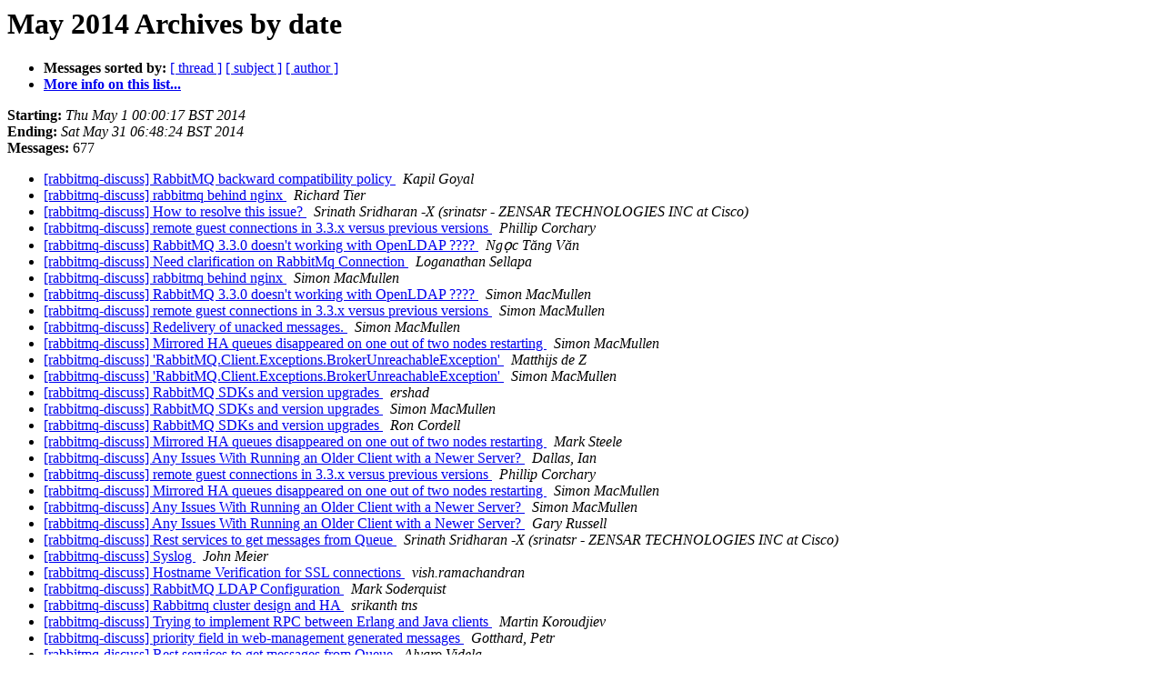

--- FILE ---
content_type: text/html; charset=utf-8
request_url: https://lists.rabbitmq.com/pipermail/rabbitmq-discuss/2014-May/date.html
body_size: 13759
content:
<!DOCTYPE HTML PUBLIC "-//W3C//DTD HTML 4.01 Transitional//EN">
<HTML>
  <HEAD>
     <title>The rabbitmq-discuss May 2014 Archive by date</title>
     <META NAME="robots" CONTENT="noindex,follow">
     <META http-equiv="Content-Type" content="text/html; charset=us-ascii">
  </HEAD>
  <BODY BGCOLOR="#ffffff">
      <a name="start"></A>
      <h1>May 2014 Archives by date</h1>
      <ul>
         <li> <b>Messages sorted by:</b>
	        <a href="thread.html#start">[ thread ]</a>
		<a href="subject.html#start">[ subject ]</a>
		<a href="author.html#start">[ author ]</a>
		

	     <li><b><a href="https://lists.rabbitmq.com/cgi-bin/mailman/listinfo/rabbitmq-discuss">More info on this list...
                    </a></b></li>
      </ul>
      <p><b>Starting:</b> <i>Thu May  1 00:00:17 BST 2014</i><br>
         <b>Ending:</b> <i>Sat May 31 06:48:24 BST 2014</i><br>
         <b>Messages:</b> 677<p>
     <ul>

<LI><A HREF="035690.html">[rabbitmq-discuss] RabbitMQ backward compatibility policy
</A><A NAME="35690">&nbsp;</A>
<I>Kapil Goyal
</I>

<LI><A HREF="035700.html">[rabbitmq-discuss] rabbitmq behind nginx
</A><A NAME="35700">&nbsp;</A>
<I>Richard Tier
</I>

<LI><A HREF="035691.html">[rabbitmq-discuss] How to resolve this issue?
</A><A NAME="35691">&nbsp;</A>
<I>Srinath Sridharan -X (srinatsr - ZENSAR TECHNOLOGIES INC at Cisco)
</I>

<LI><A HREF="035701.html">[rabbitmq-discuss] remote guest connections in 3.3.x versus	previous versions
</A><A NAME="35701">&nbsp;</A>
<I>Phillip Corchary
</I>

<LI><A HREF="035693.html">[rabbitmq-discuss] RabbitMQ 3.3.0 doesn't working with OpenLDAP	????
</A><A NAME="35693">&nbsp;</A>
<I>Ng&#7885;c T&#259;ng V&#259;n
</I>

<LI><A HREF="035694.html">[rabbitmq-discuss] Need clarification on RabbitMq Connection
</A><A NAME="35694">&nbsp;</A>
<I>Loganathan Sellapa
</I>

<LI><A HREF="035702.html">[rabbitmq-discuss] rabbitmq behind nginx
</A><A NAME="35702">&nbsp;</A>
<I>Simon MacMullen
</I>

<LI><A HREF="035703.html">[rabbitmq-discuss] RabbitMQ 3.3.0 doesn't working with OpenLDAP ????
</A><A NAME="35703">&nbsp;</A>
<I>Simon MacMullen
</I>

<LI><A HREF="035704.html">[rabbitmq-discuss] remote guest connections in 3.3.x versus previous versions
</A><A NAME="35704">&nbsp;</A>
<I>Simon MacMullen
</I>

<LI><A HREF="035705.html">[rabbitmq-discuss] Redelivery of unacked messages.
</A><A NAME="35705">&nbsp;</A>
<I>Simon MacMullen
</I>

<LI><A HREF="035706.html">[rabbitmq-discuss] Mirrored HA queues disappeared on one out of two nodes restarting
</A><A NAME="35706">&nbsp;</A>
<I>Simon MacMullen
</I>

<LI><A HREF="035707.html">[rabbitmq-discuss]	'RabbitMQ.Client.Exceptions.BrokerUnreachableException'
</A><A NAME="35707">&nbsp;</A>
<I>Matthijs de Z
</I>

<LI><A HREF="035708.html">[rabbitmq-discuss]	'RabbitMQ.Client.Exceptions.BrokerUnreachableException'
</A><A NAME="35708">&nbsp;</A>
<I>Simon MacMullen
</I>

<LI><A HREF="035709.html">[rabbitmq-discuss] RabbitMQ SDKs and version upgrades
</A><A NAME="35709">&nbsp;</A>
<I>ershad
</I>

<LI><A HREF="035710.html">[rabbitmq-discuss] RabbitMQ SDKs and version upgrades
</A><A NAME="35710">&nbsp;</A>
<I>Simon MacMullen
</I>

<LI><A HREF="035711.html">[rabbitmq-discuss] RabbitMQ SDKs and version upgrades
</A><A NAME="35711">&nbsp;</A>
<I>Ron Cordell
</I>

<LI><A HREF="035712.html">[rabbitmq-discuss] Mirrored HA queues disappeared on one out of	two nodes restarting
</A><A NAME="35712">&nbsp;</A>
<I>Mark Steele
</I>

<LI><A HREF="035713.html">[rabbitmq-discuss] Any Issues With Running an Older Client with a	Newer Server?
</A><A NAME="35713">&nbsp;</A>
<I>Dallas, Ian
</I>

<LI><A HREF="035714.html">[rabbitmq-discuss] remote guest connections in 3.3.x versus previous versions
</A><A NAME="35714">&nbsp;</A>
<I>Phillip Corchary
</I>

<LI><A HREF="035715.html">[rabbitmq-discuss] Mirrored HA queues disappeared on one out of two nodes restarting
</A><A NAME="35715">&nbsp;</A>
<I>Simon MacMullen
</I>

<LI><A HREF="035716.html">[rabbitmq-discuss] Any Issues With Running an Older Client with a Newer Server?
</A><A NAME="35716">&nbsp;</A>
<I>Simon MacMullen
</I>

<LI><A HREF="035717.html">[rabbitmq-discuss] Any Issues With Running an Older Client with a Newer Server?
</A><A NAME="35717">&nbsp;</A>
<I>Gary Russell
</I>

<LI><A HREF="035718.html">[rabbitmq-discuss] Rest services to get messages from Queue
</A><A NAME="35718">&nbsp;</A>
<I>Srinath Sridharan -X (srinatsr - ZENSAR TECHNOLOGIES INC at Cisco)
</I>

<LI><A HREF="035737.html">[rabbitmq-discuss] Syslog
</A><A NAME="35737">&nbsp;</A>
<I>John Meier
</I>

<LI><A HREF="035719.html">[rabbitmq-discuss] Hostname Verification for SSL connections
</A><A NAME="35719">&nbsp;</A>
<I>vish.ramachandran
</I>

<LI><A HREF="035738.html">[rabbitmq-discuss] RabbitMQ LDAP Configuration
</A><A NAME="35738">&nbsp;</A>
<I>Mark Soderquist
</I>

<LI><A HREF="035720.html">[rabbitmq-discuss] Rabbitmq cluster design and HA
</A><A NAME="35720">&nbsp;</A>
<I>srikanth tns
</I>

<LI><A HREF="035721.html">[rabbitmq-discuss] Trying to implement RPC between Erlang and Java	clients
</A><A NAME="35721">&nbsp;</A>
<I>Martin Koroudjiev
</I>

<LI><A HREF="035722.html">[rabbitmq-discuss] priority field in web-management generated	messages
</A><A NAME="35722">&nbsp;</A>
<I>Gotthard, Petr
</I>

<LI><A HREF="035723.html">[rabbitmq-discuss] Rest services to get messages from Queue
</A><A NAME="35723">&nbsp;</A>
<I>Alvaro Videla
</I>

<LI><A HREF="035724.html">[rabbitmq-discuss] Rest services to get messages from Queue
</A><A NAME="35724">&nbsp;</A>
<I>Srinath Sridharan -X (srinatsr - ZENSAR TECHNOLOGIES INC at Cisco)
</I>

<LI><A HREF="035725.html">[rabbitmq-discuss] Rest services to get messages from Queue
</A><A NAME="35725">&nbsp;</A>
<I>Alvaro Videla
</I>

<LI><A HREF="035726.html">[rabbitmq-discuss] priority field in web-management generated messages
</A><A NAME="35726">&nbsp;</A>
<I>Matthias Radestock
</I>

<LI><A HREF="035727.html">[rabbitmq-discuss] How to resolve this issue?
</A><A NAME="35727">&nbsp;</A>
<I>Srinath Sridharan -X (srinatsr - ZENSAR TECHNOLOGIES INC at Cisco)
</I>

<LI><A HREF="035728.html">[rabbitmq-discuss] Reusing a channel or creating new ones
</A><A NAME="35728">&nbsp;</A>
<I>Martin Koroudjiev
</I>

<LI><A HREF="035729.html">[rabbitmq-discuss] Reusing a channel or creating new ones
</A><A NAME="35729">&nbsp;</A>
<I>Alvaro Videla
</I>

<LI><A HREF="035730.html">[rabbitmq-discuss] Rabbitmq cluster design and HA
</A><A NAME="35730">&nbsp;</A>
<I>Michael Klishin
</I>

<LI><A HREF="035731.html">[rabbitmq-discuss] Alternate Bunny RPC tutorial client
</A><A NAME="35731">&nbsp;</A>
<I>carlhoerberg
</I>

<LI><A HREF="035732.html">[rabbitmq-discuss] Rabbitmq cluster design and HA
</A><A NAME="35732">&nbsp;</A>
<I>srikanth tns
</I>

<LI><A HREF="035733.html">[rabbitmq-discuss] RabbitMQ CLIENT LOAD BALANCING IN RUBY/ROR
</A><A NAME="35733">&nbsp;</A>
<I>Loganathan Sellapa
</I>

<LI><A HREF="035734.html">[rabbitmq-discuss] Reusing a channel or creating new ones
</A><A NAME="35734">&nbsp;</A>
<I>Martin Koroudjiev
</I>

<LI><A HREF="035736.html">[rabbitmq-discuss] RabbitMQ 3.3.0 doesn't working with OpenLDAP	????
</A><A NAME="35736">&nbsp;</A>
<I>Ng&#7885;c T&#259;ng V&#259;n
</I>

<LI><A HREF="035739.html">[rabbitmq-discuss] RabbitMQ 3.3.0 doesn't working with OpenLDAP ????
</A><A NAME="35739">&nbsp;</A>
<I>Simon MacMullen
</I>

<LI><A HREF="035740.html">[rabbitmq-discuss] Trying to implement RPC between Erlang and Java clients
</A><A NAME="35740">&nbsp;</A>
<I>Simon MacMullen
</I>

<LI><A HREF="035741.html">[rabbitmq-discuss] Syslog
</A><A NAME="35741">&nbsp;</A>
<I>Simon MacMullen
</I>

<LI><A HREF="035742.html">[rabbitmq-discuss] Memory Usage in Management API
</A><A NAME="35742">&nbsp;</A>
<I>Arun Rao
</I>

<LI><A HREF="035743.html">[rabbitmq-discuss] RabbitMQ LDAP Configuration
</A><A NAME="35743">&nbsp;</A>
<I>Simon MacMullen
</I>

<LI><A HREF="035745.html">[rabbitmq-discuss] RabbitMQ 3.3.0 doesn't working with OpenLDAP	????
</A><A NAME="35745">&nbsp;</A>
<I>Ng&#7885;c T&#259;ng V&#259;n
</I>

<LI><A HREF="035746.html">[rabbitmq-discuss] Memory Usage in Management API
</A><A NAME="35746">&nbsp;</A>
<I>Simon MacMullen
</I>

<LI><A HREF="035747.html">[rabbitmq-discuss] Is there any timeout we can specify for queue to	exchange binding
</A><A NAME="35747">&nbsp;</A>
<I>Pranjal Jaju
</I>

<LI><A HREF="035748.html">[rabbitmq-discuss] RabbitMQ LDAP Configuration
</A><A NAME="35748">&nbsp;</A>
<I>Mark Soderquist
</I>

<LI><A HREF="035749.html">[rabbitmq-discuss] RabbitMQ LDAP Configuration
</A><A NAME="35749">&nbsp;</A>
<I>Jason McIntosh
</I>

<LI><A HREF="035750.html">[rabbitmq-discuss] RabbitMQ LDAP Configuration
</A><A NAME="35750">&nbsp;</A>
<I>Mark Soderquist
</I>

<LI><A HREF="035751.html">[rabbitmq-discuss] Is there any timeout we can specify for	queue to exchange binding
</A><A NAME="35751">&nbsp;</A>
<I>Michael Klishin
</I>

<LI><A HREF="035752.html">[rabbitmq-discuss] Rabbitmq cluster design and HA
</A><A NAME="35752">&nbsp;</A>
<I>Michael Klishin
</I>

<LI><A HREF="035753.html">[rabbitmq-discuss] RabbitMQ CLIENT LOAD BALANCING IN RUBY/ROR
</A><A NAME="35753">&nbsp;</A>
<I>Michael Klishin
</I>

<LI><A HREF="035754.html">[rabbitmq-discuss] Rabbitmq cluster design and HA
</A><A NAME="35754">&nbsp;</A>
<I>Matthias Radestock
</I>

<LI><A HREF="035755.html">[rabbitmq-discuss] Queue consumers deployment and monitoring
</A><A NAME="35755">&nbsp;</A>
<I>Flavio Pompermaier
</I>

<LI><A HREF="035756.html">[rabbitmq-discuss] Queue consumers deployment and monitoring
</A><A NAME="35756">&nbsp;</A>
<I>Jason McIntosh
</I>

<LI><A HREF="035757.html">[rabbitmq-discuss] Error report explanation
</A><A NAME="35757">&nbsp;</A>
<I>Matthias Radestock
</I>

<LI><A HREF="035758.html">[rabbitmq-discuss] Failure to Connect RabbitMQ/Celery across two EC2 instances
</A><A NAME="35758">&nbsp;</A>
<I>Matthias Radestock
</I>

<LI><A HREF="035759.html">[rabbitmq-discuss] Queue consumers deployment and monitoring
</A><A NAME="35759">&nbsp;</A>
<I>Jason McIntosh
</I>

<LI><A HREF="035760.html">[rabbitmq-discuss] dynamic binding
</A><A NAME="35760">&nbsp;</A>
<I>Matthias Radestock
</I>

<LI><A HREF="035761.html">[rabbitmq-discuss] Frequent disconnection of rabbitmq
</A><A NAME="35761">&nbsp;</A>
<I>Matthias Radestock
</I>

<LI><A HREF="035762.html">[rabbitmq-discuss] Reset Queues/Exchanges Only?
</A><A NAME="35762">&nbsp;</A>
<I>Robert Parker
</I>

<LI><A HREF="035763.html">[rabbitmq-discuss] Core Dump when /proc is not mounted (chroot)
</A><A NAME="35763">&nbsp;</A>
<I>Matthias Radestock
</I>

<LI><A HREF="035764.html">[rabbitmq-discuss] How to resolve this issue?
</A><A NAME="35764">&nbsp;</A>
<I>Matthias Radestock
</I>

<LI><A HREF="035765.html">[rabbitmq-discuss] Heatbeat configuration
</A><A NAME="35765">&nbsp;</A>
<I>Jorg Eloy
</I>

<LI><A HREF="035766.html">[rabbitmq-discuss] Best way to live migrate RabbitMQ consumer load from one cluster to another
</A><A NAME="35766">&nbsp;</A>
<I>Matt Pietrek
</I>

<LI><A HREF="035767.html">[rabbitmq-discuss] RabbitMQ CLIENT LOAD BALANCING IN RUBY/ROR
</A><A NAME="35767">&nbsp;</A>
<I>Loganathan Sellapa
</I>

<LI><A HREF="035768.html">[rabbitmq-discuss] Frequent disconnection of rabbitmq
</A><A NAME="35768">&nbsp;</A>
<I>Loganathan Sellapa
</I>

<LI><A HREF="035769.html">[rabbitmq-discuss] Frequent disconnection of rabbitmq
</A><A NAME="35769">&nbsp;</A>
<I>Jason McIntosh
</I>

<LI><A HREF="035770.html">[rabbitmq-discuss] Memory Usage in Management API
</A><A NAME="35770">&nbsp;</A>
<I>Arun Rao
</I>

<LI><A HREF="035771.html">[rabbitmq-discuss] Heatbeat configuration
</A><A NAME="35771">&nbsp;</A>
<I>Arun Rao
</I>

<LI><A HREF="035772.html">[rabbitmq-discuss] Fanout and Route for 3,000 queues
</A><A NAME="35772">&nbsp;</A>
<I>Shuki Licht
</I>

<LI><A HREF="035773.html">[rabbitmq-discuss] Best way to live migrate RabbitMQ consumer load from one cluster to another
</A><A NAME="35773">&nbsp;</A>
<I>Arun Rao
</I>

<LI><A HREF="035774.html">[rabbitmq-discuss] Retrieve N messages from queue?
</A><A NAME="35774">&nbsp;</A>
<I>Scott McFadden
</I>

<LI><A HREF="035777.html">[rabbitmq-discuss] Priority Queue with RabbitMQ
</A><A NAME="35777">&nbsp;</A>
<I>Eknath Iyer
</I>

<LI><A HREF="035775.html">[rabbitmq-discuss] Retrieve N messages from queue?
</A><A NAME="35775">&nbsp;</A>
<I>Michael Klishin
</I>

<LI><A HREF="035776.html">[rabbitmq-discuss] Reset Queues/Exchanges Only?
</A><A NAME="35776">&nbsp;</A>
<I>Michael Klishin
</I>

<LI><A HREF="035778.html">[rabbitmq-discuss] Reusing a channel or creating new ones
</A><A NAME="35778">&nbsp;</A>
<I>Alvaro Videla
</I>

<LI><A HREF="035779.html">[rabbitmq-discuss] Retrieve N messages from queue?
</A><A NAME="35779">&nbsp;</A>
<I>Alvaro Videla
</I>

<LI><A HREF="035780.html">[rabbitmq-discuss] Fanout and Route for 3,000 queues
</A><A NAME="35780">&nbsp;</A>
<I>Alvaro Videla
</I>

<LI><A HREF="035781.html">[rabbitmq-discuss] Heatbeat configuration
</A><A NAME="35781">&nbsp;</A>
<I>Matthias Radestock
</I>

<LI><A HREF="035782.html">[rabbitmq-discuss] Fanout and Route for 3,000 queues
</A><A NAME="35782">&nbsp;</A>
<I>shuki Licht
</I>

<LI><A HREF="035783.html">[rabbitmq-discuss] Hi Everybody
</A><A NAME="35783">&nbsp;</A>
<I>arun kumar
</I>

<LI><A HREF="035784.html">[rabbitmq-discuss] Fanout and Route for 3,000 queues
</A><A NAME="35784">&nbsp;</A>
<I>Alvaro Videla
</I>

<LI><A HREF="035785.html">[rabbitmq-discuss] Fanout and Route for 3,000 queues
</A><A NAME="35785">&nbsp;</A>
<I>shuki Licht
</I>

<LI><A HREF="035786.html">[rabbitmq-discuss] Fanout and Route for 3,000 queues
</A><A NAME="35786">&nbsp;</A>
<I>Matthias Radestock
</I>

<LI><A HREF="035787.html">[rabbitmq-discuss] rabbitmq java client android issues
</A><A NAME="35787">&nbsp;</A>
<I>Surendar Marudhachalam
</I>

<LI><A HREF="035788.html">[rabbitmq-discuss] rabbitmq java client android issues
</A><A NAME="35788">&nbsp;</A>
<I>Michael Klishin
</I>

<LI><A HREF="035789.html">[rabbitmq-discuss] rabbitmq java client android issues
</A><A NAME="35789">&nbsp;</A>
<I>Michael Klishin
</I>

<LI><A HREF="035790.html">[rabbitmq-discuss] Getting maximum performance from RabbitMQ cluster
</A><A NAME="35790">&nbsp;</A>
<I>Pavel
</I>

<LI><A HREF="035801.html">[rabbitmq-discuss] rabbitmq java api question!!!
</A><A NAME="35801">&nbsp;</A>
<I>leechang
</I>

<LI><A HREF="035791.html">[rabbitmq-discuss] Develop rabbitmq plugin on windows
</A><A NAME="35791">&nbsp;</A>
<I>shuki Licht
</I>

<LI><A HREF="035792.html">[rabbitmq-discuss] EUC 2014: All Speakers Up, Free tutorials on 11 June, Early Bird Ends on 9 May
</A><A NAME="35792">&nbsp;</A>
<I>Andra Dinu
</I>

<LI><A HREF="035793.html">[rabbitmq-discuss] Rabbitmq cluster design and HA
</A><A NAME="35793">&nbsp;</A>
<I>srikanth tns
</I>

<LI><A HREF="035794.html">[rabbitmq-discuss] Best way to live migrate RabbitMQ consumer load from one cluster to another
</A><A NAME="35794">&nbsp;</A>
<I>Matt Pietrek
</I>

<LI><A HREF="035802.html">[rabbitmq-discuss] How to get list of declared exchanges and queues in rabbitmq using Java?
</A><A NAME="35802">&nbsp;</A>
<I>ankit2186
</I>

<LI><A HREF="035795.html">[rabbitmq-discuss] Segfaults
</A><A NAME="35795">&nbsp;</A>
<I>carlhoerberg
</I>

<LI><A HREF="035796.html">[rabbitmq-discuss] Segfaults
</A><A NAME="35796">&nbsp;</A>
<I>Michael Klishin
</I>

<LI><A HREF="035797.html">[rabbitmq-discuss] in rabbitmq a exchange can bind a queue or bind	more queue?
</A><A NAME="35797">&nbsp;</A>
<I>leechang
</I>

<LI><A HREF="035798.html">[rabbitmq-discuss] Getting maximum performance from RabbitMQ	cluster
</A><A NAME="35798">&nbsp;</A>
<I>Pavel
</I>

<LI><A HREF="035799.html">[rabbitmq-discuss] in rabbitmq a exchange can bind a queue or bind more queue?
</A><A NAME="35799">&nbsp;</A>
<I>Alvaro Videla
</I>

<LI><A HREF="035800.html">[rabbitmq-discuss] Develop rabbitmq plugin on windows
</A><A NAME="35800">&nbsp;</A>
<I>Mark DeVilliers
</I>

<LI><A HREF="035803.html">[rabbitmq-discuss] rabbitmq java api question!!!
</A><A NAME="35803">&nbsp;</A>
<I>Alvaro Videla
</I>

<LI><A HREF="035804.html">[rabbitmq-discuss] How to get list of declared exchanges and queues in rabbitmq using Java?
</A><A NAME="35804">&nbsp;</A>
<I>Alvaro Videla
</I>

<LI><A HREF="035805.html">[rabbitmq-discuss] How to get list of declared exchanges and queues in rabbitmq using Java?
</A><A NAME="35805">&nbsp;</A>
<I>Simon MacMullen
</I>

<LI><A HREF="035806.html">[rabbitmq-discuss] Develop rabbitmq plugin on windows
</A><A NAME="35806">&nbsp;</A>
<I>Simon MacMullen
</I>

<LI><A HREF="035807.html">[rabbitmq-discuss] Priority Queue with RabbitMQ
</A><A NAME="35807">&nbsp;</A>
<I>Simon MacMullen
</I>

<LI><A HREF="035808.html">[rabbitmq-discuss] clustering on google app engine
</A><A NAME="35808">&nbsp;</A>
<I>Richard Tier
</I>

<LI><A HREF="035809.html">[rabbitmq-discuss] 3.3.1 shovel status problem
</A><A NAME="35809">&nbsp;</A>
<I>Miglianti Marco
</I>

<LI><A HREF="035810.html">[rabbitmq-discuss] Scaling RabbitMQ in &quot;the cloud&quot;
</A><A NAME="35810">&nbsp;</A>
<I>Ryan Brown
</I>

<LI><A HREF="035811.html">[rabbitmq-discuss] Scaling RabbitMQ in &quot;the cloud&quot;
</A><A NAME="35811">&nbsp;</A>
<I>Jason J. W. Williams
</I>

<LI><A HREF="035812.html">[rabbitmq-discuss]  Local time in overview charts?
</A><A NAME="35812">&nbsp;</A>
<I>Vidya Vasuki
</I>

<LI><A HREF="035813.html">[rabbitmq-discuss] Local time in overview charts?
</A><A NAME="35813">&nbsp;</A>
<I>Simon MacMullen
</I>

<LI><A HREF="035814.html">[rabbitmq-discuss] Configure Queue under specific vhost in Spring	Project
</A><A NAME="35814">&nbsp;</A>
<I>Srinath Sridharan -X (srinatsr - ZENSAR TECHNOLOGIES INC at Cisco)
</I>

<LI><A HREF="035815.html">[rabbitmq-discuss] Getting maximum performance from RabbitMQ	cluster
</A><A NAME="35815">&nbsp;</A>
<I>Pavel
</I>

<LI><A HREF="035816.html">[rabbitmq-discuss] amqp error involving &#8220;unexpected frame&#8221;
</A><A NAME="35816">&nbsp;</A>
<I>Jason Novotny
</I>

<LI><A HREF="035817.html">[rabbitmq-discuss] clustering on google app engine
</A><A NAME="35817">&nbsp;</A>
<I>Richard Tier
</I>

<LI><A HREF="035818.html">[rabbitmq-discuss] clustering on google app engine
</A><A NAME="35818">&nbsp;</A>
<I>Jerry Kuch
</I>

<LI><A HREF="035819.html">[rabbitmq-discuss] amqp error involving &#8220;unexpected frame&#8221;
</A><A NAME="35819">&nbsp;</A>
<I>Matthias Radestock
</I>

<LI><A HREF="035820.html">[rabbitmq-discuss] Use of	com.rabbitmq.client.AMQP.BasicProperties#Type
</A><A NAME="35820">&nbsp;</A>
<I>Gerald Preissler
</I>

<LI><A HREF="035821.html">[rabbitmq-discuss] Use of	com.rabbitmq.client.AMQP.BasicProperties#Type
</A><A NAME="35821">&nbsp;</A>
<I>Matthias Radestock
</I>

<LI><A HREF="035822.html">[rabbitmq-discuss] Use of	com.rabbitmq.client.AMQP.BasicProperties#Type
</A><A NAME="35822">&nbsp;</A>
<I>Gerald Preissler
</I>

<LI><A HREF="035823.html">[rabbitmq-discuss] File Transfer or Jingle like Framework
</A><A NAME="35823">&nbsp;</A>
<I>Kamran Afridi
</I>

<LI><A HREF="035824.html">[rabbitmq-discuss] RabbitMQ block incoming traffic
</A><A NAME="35824">&nbsp;</A>
<I>Haster
</I>

<LI><A HREF="035825.html">[rabbitmq-discuss] RabbitMQ block incoming traffic
</A><A NAME="35825">&nbsp;</A>
<I>Simon MacMullen
</I>

<LI><A HREF="035826.html">[rabbitmq-discuss] RabbitMQ block incoming traffic
</A><A NAME="35826">&nbsp;</A>
<I>Haster
</I>

<LI><A HREF="035827.html">[rabbitmq-discuss] Hi Everybody
</A><A NAME="35827">&nbsp;</A>
<I>Matthias Radestock
</I>

<LI><A HREF="035828.html">[rabbitmq-discuss] Configure Queue under specific vhost in Spring Project
</A><A NAME="35828">&nbsp;</A>
<I>Matthias Radestock
</I>

<LI><A HREF="035829.html">[rabbitmq-discuss] 3.3.1 shovel status problem
</A><A NAME="35829">&nbsp;</A>
<I>Simon MacMullen
</I>

<LI><A HREF="035830.html">[rabbitmq-discuss] Rabbitmq cluster design and HA
</A><A NAME="35830">&nbsp;</A>
<I>Matthias Radestock
</I>

<LI><A HREF="035831.html">[rabbitmq-discuss] Memory Usage in Management API
</A><A NAME="35831">&nbsp;</A>
<I>Matthias Radestock
</I>

<LI><A HREF="035832.html">[rabbitmq-discuss] [SPAM] Re: Certificate with more than one intermediate CA
</A><A NAME="35832">&nbsp;</A>
<I>Matthias Radestock
</I>

<LI><A HREF="035833.html">[rabbitmq-discuss] Configure Queue under specific vhost in	Spring Project
</A><A NAME="35833">&nbsp;</A>
<I>Gary Russell
</I>

<LI><A HREF="035834.html">[rabbitmq-discuss] [SPAM] Re: [SPAM] Re: Certificate with more	than one intermediate CA
</A><A NAME="35834">&nbsp;</A>
<I>Karras, Thomas
</I>

<LI><A HREF="035835.html">[rabbitmq-discuss] [SPAM] Re: [SPAM] Re: Certificate with more than one intermediate CA
</A><A NAME="35835">&nbsp;</A>
<I>Matthias Radestock
</I>

<LI><A HREF="035836.html">[rabbitmq-discuss] [SPAM] Re: [SPAM] Re: Certificate with more	than one intermediate CA
</A><A NAME="35836">&nbsp;</A>
<I>Karras, Thomas
</I>

<LI><A HREF="035837.html">[rabbitmq-discuss] New RabbitMQ 3.3.0 Web_stomp SSL problems
</A><A NAME="35837">&nbsp;</A>
<I>Matthias Radestock
</I>

<LI><A HREF="035838.html">[rabbitmq-discuss] Getting maximum performance from RabbitMQ cluster
</A><A NAME="35838">&nbsp;</A>
<I>Matthias Radestock
</I>

<LI><A HREF="035839.html">[rabbitmq-discuss] [SPAM] Re: [SPAM] Re: Certificate with more than one intermediate CA
</A><A NAME="35839">&nbsp;</A>
<I>Matthias Radestock
</I>

<LI><A HREF="035852.html">[rabbitmq-discuss] Writes to Rabbit Occasionally Hang	Indefinitely
</A><A NAME="35852">&nbsp;</A>
<I>Jeffrey Doto
</I>

<LI><A HREF="035840.html">[rabbitmq-discuss] 3.3.0: How to achieve channel.flow(0) with	basic.qos?
</A><A NAME="35840">&nbsp;</A>
<I>mrogan
</I>

<LI><A HREF="035841.html">[rabbitmq-discuss] Configure Queue under specific vhost in Spring	Project
</A><A NAME="35841">&nbsp;</A>
<I>Srinath Sridharan -X (srinatsr - ZENSAR TECHNOLOGIES INC at Cisco)
</I>

<LI><A HREF="035842.html">[rabbitmq-discuss] Configure Queue under specific vhost in	Spring Project
</A><A NAME="35842">&nbsp;</A>
<I>Gary Russell
</I>

<LI><A HREF="035843.html">[rabbitmq-discuss] Couldn't see rabbitmq.log exchange under my vhost (ccrcrabbitmqcluster)
</A><A NAME="35843">&nbsp;</A>
<I>Srinath Sridharan -X (srinatsr - ZENSAR TECHNOLOGIES INC at Cisco)
</I>

<LI><A HREF="035844.html">[rabbitmq-discuss] Couldn't see rabbitmq.log exchange under my vhost (ccrcrabbitmqcluster)
</A><A NAME="35844">&nbsp;</A>
<I>Simon MacMullen
</I>

<LI><A HREF="035845.html">[rabbitmq-discuss] Couldn't see rabbitmq.log exchange under my vhost (ccrcrabbitmqcluster)
</A><A NAME="35845">&nbsp;</A>
<I>Srinath Sridharan -X (srinatsr - ZENSAR TECHNOLOGIES INC at Cisco)
</I>

<LI><A HREF="035846.html">[rabbitmq-discuss] Rabbitmq cluster design and HA
</A><A NAME="35846">&nbsp;</A>
<I>srikanth tns
</I>

<LI><A HREF="035847.html">[rabbitmq-discuss] beam blocking
</A><A NAME="35847">&nbsp;</A>
<I>carlhoerberg
</I>

<LI><A HREF="035848.html">[rabbitmq-discuss] beam blocking
</A><A NAME="35848">&nbsp;</A>
<I>Brett Cameron
</I>

<LI><A HREF="035849.html">[rabbitmq-discuss] Messages that can never touch disk
</A><A NAME="35849">&nbsp;</A>
<I>Garrett Johnson
</I>

<LI><A HREF="035850.html">[rabbitmq-discuss] beam blocking
</A><A NAME="35850">&nbsp;</A>
<I>carlhoerberg
</I>

<LI><A HREF="035851.html">[rabbitmq-discuss] Messages that can never touch disk
</A><A NAME="35851">&nbsp;</A>
<I>Simon MacMullen
</I>

<LI><A HREF="035853.html">[rabbitmq-discuss] Messages that can never touch disk
</A><A NAME="35853">&nbsp;</A>
<I>Garrett Johnson
</I>

<LI><A HREF="035854.html">[rabbitmq-discuss] Messages that can never touch disk
</A><A NAME="35854">&nbsp;</A>
<I>Simon MacMullen
</I>

<LI><A HREF="035855.html">[rabbitmq-discuss] Federation link and partition handling
</A><A NAME="35855">&nbsp;</A>
<I>Simon MacMullen
</I>

<LI><A HREF="035856.html">[rabbitmq-discuss] Rabbitmq cluster design and HA
</A><A NAME="35856">&nbsp;</A>
<I>Simon MacMullen
</I>

<LI><A HREF="035857.html">[rabbitmq-discuss] IPv6 issue?
</A><A NAME="35857">&nbsp;</A>
<I>gdubicki
</I>

<LI><A HREF="035858.html">[rabbitmq-discuss] UNEXPECTED_FRAME - expected content header for class 60, got non content header frame instead
</A><A NAME="35858">&nbsp;</A>
<I>xeon Mailinglist
</I>

<LI><A HREF="035859.html">[rabbitmq-discuss] UNEXPECTED_FRAME - expected content header for class 60, got non content header frame instead
</A><A NAME="35859">&nbsp;</A>
<I>Simon MacMullen
</I>

<LI><A HREF="035860.html">[rabbitmq-discuss] IPv6 issue?
</A><A NAME="35860">&nbsp;</A>
<I>Simon MacMullen
</I>

<LI><A HREF="035861.html">[rabbitmq-discuss] IPv6 issue?
</A><A NAME="35861">&nbsp;</A>
<I>gdubicki
</I>

<LI><A HREF="035862.html">[rabbitmq-discuss] beam blocking
</A><A NAME="35862">&nbsp;</A>
<I>Jason McIntosh
</I>

<LI><A HREF="035863.html">[rabbitmq-discuss] Problem: NOT_FOUND - no binding between exchange	'xxxxx' in vhost
</A><A NAME="35863">&nbsp;</A>
<I>Scott Durgin
</I>

<LI><A HREF="035864.html">[rabbitmq-discuss] Problem: NOT_FOUND - no binding between exchange 'xxxxx' in vhost
</A><A NAME="35864">&nbsp;</A>
<I>Laing, Michael
</I>

<LI><A HREF="035865.html">[rabbitmq-discuss] How to get list of declared exchanges and queues in rabbitmq using Java?
</A><A NAME="35865">&nbsp;</A>
<I>ankit2186
</I>

<LI><A HREF="035866.html">[rabbitmq-discuss] Who conusmed messages - Can it be done through	trace?
</A><A NAME="35866">&nbsp;</A>
<I>Srinath Sridharan -X (srinatsr - ZENSAR TECHNOLOGIES INC at Cisco)
</I>

<LI><A HREF="035867.html">[rabbitmq-discuss] Problem: NOT_FOUND - no binding between	exchange 'xxxxx' in vhost
</A><A NAME="35867">&nbsp;</A>
<I>Scott Durgin
</I>

<LI><A HREF="035868.html">[rabbitmq-discuss] Who conusmed messages - Can it be done through	trace?
</A><A NAME="35868">&nbsp;</A>
<I>Srinath Sridharan -X (srinatsr - ZENSAR TECHNOLOGIES INC at Cisco)
</I>

<LI><A HREF="035869.html">[rabbitmq-discuss] Who conusmed messages - Can it be done through	trace?
</A><A NAME="35869">&nbsp;</A>
<I>Srinath Sridharan -X (srinatsr - ZENSAR TECHNOLOGIES INC at Cisco)
</I>

<LI><A HREF="035870.html">[rabbitmq-discuss] Basic.Acks terribly slow
</A><A NAME="35870">&nbsp;</A>
<I>Arun Rao
</I>

<LI><A HREF="035871.html">[rabbitmq-discuss] beam blocking
</A><A NAME="35871">&nbsp;</A>
<I>carlhoerberg
</I>

<LI><A HREF="035872.html">[rabbitmq-discuss] silent crashes
</A><A NAME="35872">&nbsp;</A>
<I>carlhoerberg
</I>

<LI><A HREF="035873.html">[rabbitmq-discuss] How to get list of declared exchanges and queues in rabbitmq using Java?
</A><A NAME="35873">&nbsp;</A>
<I>Simon MacMullen
</I>

<LI><A HREF="035874.html">[rabbitmq-discuss] Basic.Acks terribly slow
</A><A NAME="35874">&nbsp;</A>
<I>Simon MacMullen
</I>

<LI><A HREF="035875.html">[rabbitmq-discuss] Who conusmed messages - Can it be done through trace?
</A><A NAME="35875">&nbsp;</A>
<I>Simon MacMullen
</I>

<LI><A HREF="035876.html">[rabbitmq-discuss] Network partition queue issues
</A><A NAME="35876">&nbsp;</A>
<I>Jon Bergli Heier
</I>

<LI><A HREF="035877.html">[rabbitmq-discuss] Basic.Acks terribly slow
</A><A NAME="35877">&nbsp;</A>
<I>Arun Rao
</I>

<LI><A HREF="035878.html">[rabbitmq-discuss] How to get list of declared exchanges and queues in rabbitmq using Java?
</A><A NAME="35878">&nbsp;</A>
<I>ankit2186
</I>

<LI><A HREF="035879.html">[rabbitmq-discuss] Basic.Acks terribly slow
</A><A NAME="35879">&nbsp;</A>
<I>Simon MacMullen
</I>

<LI><A HREF="035880.html">[rabbitmq-discuss] Problem: NOT_FOUND - no binding between exchange 'xxxxx' in vhost
</A><A NAME="35880">&nbsp;</A>
<I>Simon MacMullen
</I>

<LI><A HREF="035889.html">[rabbitmq-discuss] Purge based on a routing key
</A><A NAME="35889">&nbsp;</A>
<I>Vincent Degroote
</I>

<LI><A HREF="035881.html">[rabbitmq-discuss] Problem: NOT_FOUND - no binding between	exchange 'xxxxx' in vhost
</A><A NAME="35881">&nbsp;</A>
<I>Scott Durgin
</I>

<LI><A HREF="035882.html">[rabbitmq-discuss] Questions on how to handle message reliability.
</A><A NAME="35882">&nbsp;</A>
<I>Neha Kansal
</I>

<LI><A HREF="035883.html">[rabbitmq-discuss] Cluster problem after network bouncing
</A><A NAME="35883">&nbsp;</A>
<I>Leonardo N. S. Pereira
</I>

<LI><A HREF="035884.html">[rabbitmq-discuss] Questions on how to handle message reliability.
</A><A NAME="35884">&nbsp;</A>
<I>Michael Klishin
</I>

<LI><A HREF="035885.html">[rabbitmq-discuss] How to get list of declared exchanges and queues in rabbitmq using Java?
</A><A NAME="35885">&nbsp;</A>
<I>Michael Klishin
</I>

<LI><A HREF="035886.html">[rabbitmq-discuss] Questions on how to handle message	reliability.
</A><A NAME="35886">&nbsp;</A>
<I>Neha Kansal
</I>

<LI><A HREF="035887.html">[rabbitmq-discuss] How to get list of declared exchanges and queues in rabbitmq using Java?
</A><A NAME="35887">&nbsp;</A>
<I>ankit2186
</I>

<LI><A HREF="035888.html">[rabbitmq-discuss] Questions on how to handle message	reliability.
</A><A NAME="35888">&nbsp;</A>
<I>Matthias Radestock
</I>

<LI><A HREF="035890.html">[rabbitmq-discuss] Questions on how to handle message	reliability.
</A><A NAME="35890">&nbsp;</A>
<I>Michael Klishin
</I>

<LI><A HREF="035891.html">[rabbitmq-discuss] Purge based on a routing key
</A><A NAME="35891">&nbsp;</A>
<I>Michael Klishin
</I>

<LI><A HREF="035892.html">[rabbitmq-discuss] dotnet client - Increasing prefetch with BasicQoS during HandleBasicDeliver doesn't trigger retrieval of next message
</A><A NAME="35892">&nbsp;</A>
<I>Jon Stelly
</I>

<LI><A HREF="035893.html">[rabbitmq-discuss] Using Pika and PyQtGraph (Qt event loop and	BlockingConnection)
</A><A NAME="35893">&nbsp;</A>
<I>Femto
</I>

<LI><A HREF="035896.html">[rabbitmq-discuss] Connecting To Rabbitmq Server On Ubuntu 14.04 EC2 Instance From Outside
</A><A NAME="35896">&nbsp;</A>
<I>rafael
</I>

<LI><A HREF="035894.html">[rabbitmq-discuss] rabbitmq and cpp
</A><A NAME="35894">&nbsp;</A>
<I>Full Name
</I>

<LI><A HREF="035897.html">[rabbitmq-discuss] rabbitmq server crash 3.1.3
</A><A NAME="35897">&nbsp;</A>
<I>liuguirong at knet.cn
</I>

<LI><A HREF="035895.html">[rabbitmq-discuss] rabbitmq server crash 3.1.3
</A><A NAME="35895">&nbsp;</A>
<I>liuguirong at knet.cn
</I>

<LI><A HREF="035898.html">[rabbitmq-discuss] rabbitmq server crash 3.1.3
</A><A NAME="35898">&nbsp;</A>
<I>Matthias Radestock
</I>

<LI><A HREF="035899.html">[rabbitmq-discuss] Problem: NOT_FOUND - no binding between exchange 'xxxxx' in vhost
</A><A NAME="35899">&nbsp;</A>
<I>Simon MacMullen
</I>

<LI><A HREF="035900.html">[rabbitmq-discuss] dotnet client - Increasing prefetch with BasicQoS during HandleBasicDeliver doesn't trigger retrieval of next message
</A><A NAME="35900">&nbsp;</A>
<I>Simon MacMullen
</I>

<LI><A HREF="035901.html">[rabbitmq-discuss] Network partition queue issues
</A><A NAME="35901">&nbsp;</A>
<I>Simon MacMullen
</I>

<LI><A HREF="035902.html">[rabbitmq-discuss] Connecting To Rabbitmq Server On Ubuntu 14.04 EC2 Instance From Outside
</A><A NAME="35902">&nbsp;</A>
<I>Simon MacMullen
</I>

<LI><A HREF="035903.html">[rabbitmq-discuss] Cluster problem after network bouncing
</A><A NAME="35903">&nbsp;</A>
<I>Simon MacMullen
</I>

<LI><A HREF="035904.html">[rabbitmq-discuss] dotnet client - Increasing prefetch with BasicQoS during HandleBasicDeliver doesn't trigger retrieval of next message
</A><A NAME="35904">&nbsp;</A>
<I>Matthias Radestock
</I>

<LI><A HREF="035905.html">[rabbitmq-discuss] RabbitMQ queue out-rate settles to in-rate when many messages in queue
</A><A NAME="35905">&nbsp;</A>
<I>Jelle Smet
</I>

<LI><A HREF="035906.html">[rabbitmq-discuss] Connecting To Rabbitmq Server On Ubuntu 14.04 EC2 Instance From Outside
</A><A NAME="35906">&nbsp;</A>
<I>Alvaro Videla
</I>

<LI><A HREF="035907.html">[rabbitmq-discuss] RabbitMQ queue out-rate settles to in-rate when many messages in queue
</A><A NAME="35907">&nbsp;</A>
<I>Michael Klishin
</I>

<LI><A HREF="035908.html">[rabbitmq-discuss] RabbitMQ queue out-rate settles to in-rate when many messages in queue
</A><A NAME="35908">&nbsp;</A>
<I>Matthias Radestock
</I>

<LI><A HREF="035909.html">[rabbitmq-discuss] dotnet client - Increasing prefetch with BasicQoS during HandleBasicDeliver doesn't trigger retrieval of next message
</A><A NAME="35909">&nbsp;</A>
<I>Jon Stelly
</I>

<LI><A HREF="035910.html">[rabbitmq-discuss] RabbitMQ queue out-rate settles to in-rate when many messages in queue
</A><A NAME="35910">&nbsp;</A>
<I>Simon MacMullen
</I>

<LI><A HREF="035911.html">[rabbitmq-discuss] 3.3.0: How to achieve channel.flow(0) with basic.qos?
</A><A NAME="35911">&nbsp;</A>
<I>Simon MacMullen
</I>

<LI><A HREF="035912.html">[rabbitmq-discuss] Questions on how to handle message reliability.
</A><A NAME="35912">&nbsp;</A>
<I>Neha Kansal
</I>

<LI><A HREF="035913.html">[rabbitmq-discuss] LDAP SSL Configuration
</A><A NAME="35913">&nbsp;</A>
<I>Mark Soderquist
</I>

<LI><A HREF="035914.html">[rabbitmq-discuss] LDAP SSL Configuration
</A><A NAME="35914">&nbsp;</A>
<I>Ryan S. Barton
</I>

<LI><A HREF="035915.html">[rabbitmq-discuss] Why does the UI say all messages are being	redelivered?
</A><A NAME="35915">&nbsp;</A>
<I>Jay Hilden
</I>

<LI><A HREF="035916.html">[rabbitmq-discuss] Why does the UI say all messages are being redelivered?
</A><A NAME="35916">&nbsp;</A>
<I>Michael Klishin
</I>

<LI><A HREF="035917.html">[rabbitmq-discuss] Why does the UI say all messages are being redelivered?
</A><A NAME="35917">&nbsp;</A>
<I>Simon MacMullen
</I>

<LI><A HREF="035918.html">[rabbitmq-discuss] LDAP SSL Configuration
</A><A NAME="35918">&nbsp;</A>
<I>Simon MacMullen
</I>

<LI><A HREF="035919.html">[rabbitmq-discuss] ANN Langohr 2.10.1 is released
</A><A NAME="35919">&nbsp;</A>
<I>Michael Klishin
</I>

<LI><A HREF="035920.html">[rabbitmq-discuss] ANN Hutch 0.9.0 is released
</A><A NAME="35920">&nbsp;</A>
<I>Michael Klishin
</I>

<LI><A HREF="035921.html">[rabbitmq-discuss] LDAP SSL Configuration
</A><A NAME="35921">&nbsp;</A>
<I>Mark Soderquist
</I>

<LI><A HREF="035922.html">[rabbitmq-discuss] ANN Starsky, a Node.js port of Hutch
</A><A NAME="35922">&nbsp;</A>
<I>Michael Klishin
</I>

<LI><A HREF="035923.html">[rabbitmq-discuss] auto-delete queue/exchanges and cluster	synchronization
</A><A NAME="35923">&nbsp;</A>
<I>mouad ben
</I>

<LI><A HREF="035924.html">[rabbitmq-discuss] [rabbitmq_c] Infinite wait in	login_with_properties function
</A><A NAME="35924">&nbsp;</A>
<I>Haster
</I>

<LI><A HREF="035925.html">[rabbitmq-discuss] auto-delete queue/exchanges and cluster synchronization
</A><A NAME="35925">&nbsp;</A>
<I>Michael Klishin
</I>

<LI><A HREF="035926.html">[rabbitmq-discuss] Need clarification on RabbitMq Connection
</A><A NAME="35926">&nbsp;</A>
<I>Michael Klishin
</I>

<LI><A HREF="035927.html">[rabbitmq-discuss] Alternate Bunny RPC tutorial client
</A><A NAME="35927">&nbsp;</A>
<I>Michael Klishin
</I>

<LI><A HREF="035928.html">[rabbitmq-discuss] Using Pika and PyQtGraph (Qt event loop and BlockingConnection)
</A><A NAME="35928">&nbsp;</A>
<I>Michael Klishin
</I>

<LI><A HREF="035929.html">[rabbitmq-discuss] auto-delete queue/exchanges and cluster	synchronization
</A><A NAME="35929">&nbsp;</A>
<I>Simon MacMullen
</I>

<LI><A HREF="035930.html">[rabbitmq-discuss] silent crashes
</A><A NAME="35930">&nbsp;</A>
<I>Simon MacMullen
</I>

<LI><A HREF="035931.html">[rabbitmq-discuss] Using Pika and PyQtGraph (Qt event loop and	BlockingConnection)
</A><A NAME="35931">&nbsp;</A>
<I>Ask Solem
</I>

<LI><A HREF="035932.html">[rabbitmq-discuss] Alternate Bunny RPC tutorial client
</A><A NAME="35932">&nbsp;</A>
<I>Michael Klishin
</I>

<LI><A HREF="035933.html">[rabbitmq-discuss] Writes to Rabbit Occasionally Hang Indefinitely
</A><A NAME="35933">&nbsp;</A>
<I>Michael Klishin
</I>

<LI><A HREF="035934.html">[rabbitmq-discuss] gradual increase of File descriptors	reaching-1024 (max limit)
</A><A NAME="35934">&nbsp;</A>
<I>Jay G
</I>

<LI><A HREF="035935.html">[rabbitmq-discuss] gradual increase of File descriptors reaching-1024 (max limit)
</A><A NAME="35935">&nbsp;</A>
<I>Michael Klishin
</I>

<LI><A HREF="035936.html">[rabbitmq-discuss] gradual increase of File descriptors	reaching-1024 (max limit)
</A><A NAME="35936">&nbsp;</A>
<I>Jay G
</I>

<LI><A HREF="035937.html">[rabbitmq-discuss] gradual increase of File descriptors reaching-1024 (max limit)
</A><A NAME="35937">&nbsp;</A>
<I>Matthias Radestock
</I>

<LI><A HREF="035938.html">[rabbitmq-discuss] queue_procs question
</A><A NAME="35938">&nbsp;</A>
<I>Sean Allen
</I>

<LI><A HREF="035948.html">[rabbitmq-discuss] Why does the UI say all messages are being	redelivered?
</A><A NAME="35948">&nbsp;</A>
<I>Jay Hilden
</I>

<LI><A HREF="035939.html">[rabbitmq-discuss] Cluster problem after network bouncing
</A><A NAME="35939">&nbsp;</A>
<I>Leonardo N. S. Pereira
</I>

<LI><A HREF="035940.html">[rabbitmq-discuss] gradual increase of File descriptors reaching-1024 (max limit)
</A><A NAME="35940">&nbsp;</A>
<I>Jay G
</I>

<LI><A HREF="035941.html">[rabbitmq-discuss] How to get messages count which are not consumed	from queue?
</A><A NAME="35941">&nbsp;</A>
<I>Srinath Sridharan -X (srinatsr - ZENSAR TECHNOLOGIES INC at Cisco)
</I>

<LI><A HREF="035942.html">[rabbitmq-discuss] gradual increase of File descriptors reaching-1024 (max limit)
</A><A NAME="35942">&nbsp;</A>
<I>Matthias Radestock
</I>

<LI><A HREF="035949.html">[rabbitmq-discuss] RabbitMQ cluster is intermittently failing after federating between different VHOSTs on the same cluster
</A><A NAME="35949">&nbsp;</A>
<I>Zac Bentley
</I>

<LI><A HREF="035943.html">[rabbitmq-discuss] How to get messages count which are not consumed from queue?
</A><A NAME="35943">&nbsp;</A>
<I>Michael Klishin
</I>

<LI><A HREF="035944.html">[rabbitmq-discuss] How to get messages count which are not consumed from queue?
</A><A NAME="35944">&nbsp;</A>
<I>Alvaro Videla
</I>

<LI><A HREF="035945.html">[rabbitmq-discuss] How to get messages count which are not consumed from queue?
</A><A NAME="35945">&nbsp;</A>
<I>Srinath Sridharan -X (srinatsr - ZENSAR TECHNOLOGIES INC at Cisco)
</I>

<LI><A HREF="035946.html">[rabbitmq-discuss] How to get messages count which are not consumed from queue?
</A><A NAME="35946">&nbsp;</A>
<I>Michael Klishin
</I>

<LI><A HREF="035947.html">[rabbitmq-discuss] Using Pika and PyQtGraph (Qt event loop and	BlockingConnection)
</A><A NAME="35947">&nbsp;</A>
<I>Femto Trader
</I>

<LI><A HREF="035950.html">[rabbitmq-discuss]  STOMP &amp; selector
</A><A NAME="35950">&nbsp;</A>
<I>Theresa Jahelka
</I>

<LI><A HREF="035951.html">[rabbitmq-discuss] STOMP &amp; selector
</A><A NAME="35951">&nbsp;</A>
<I>Michael Klishin
</I>

<LI><A HREF="035952.html">[rabbitmq-discuss] Connecting To Rabbitmq Server On Ubuntu 14.04 EC2 Instance From Outside
</A><A NAME="35952">&nbsp;</A>
<I>rafael
</I>

<LI><A HREF="035953.html">[rabbitmq-discuss] Response message ClassCastException: Cannot cast java.util.LinkedHashMap (id=173) to com.sw.Employee
</A><A NAME="35953">&nbsp;</A>
<I>Rajasekhar P
</I>

<LI><A HREF="035954.html">[rabbitmq-discuss] Response message ClassCastException: Cannot cast java.util.LinkedHashMap (id=173) to com.sw.Employee
</A><A NAME="35954">&nbsp;</A>
<I>Matthias Radestock
</I>

<LI><A HREF="035955.html">[rabbitmq-discuss] Purge based on a routing key
</A><A NAME="35955">&nbsp;</A>
<I>Vincent Degroote
</I>

<LI><A HREF="035956.html">[rabbitmq-discuss] Purge based on a routing key
</A><A NAME="35956">&nbsp;</A>
<I>Alvaro Videla
</I>

<LI><A HREF="035957.html">[rabbitmq-discuss] Cluster problem after network bouncing
</A><A NAME="35957">&nbsp;</A>
<I>Simon MacMullen
</I>

<LI><A HREF="035958.html">[rabbitmq-discuss] queue_procs question
</A><A NAME="35958">&nbsp;</A>
<I>Simon MacMullen
</I>

<LI><A HREF="035959.html">[rabbitmq-discuss] Cluster problem after network bouncing
</A><A NAME="35959">&nbsp;</A>
<I>Matthias Radestock
</I>

<LI><A HREF="035960.html">[rabbitmq-discuss] simple query
</A><A NAME="35960">&nbsp;</A>
<I>varun kumar manik
</I>

<LI><A HREF="035961.html">[rabbitmq-discuss] simple query
</A><A NAME="35961">&nbsp;</A>
<I>Simon MacMullen
</I>

<LI><A HREF="035962.html">[rabbitmq-discuss] Cluster problem after network bouncing
</A><A NAME="35962">&nbsp;</A>
<I>Laing, Michael
</I>

<LI><A HREF="035966.html">[rabbitmq-discuss] simple query
</A><A NAME="35966">&nbsp;</A>
<I>varun kumar manik
</I>

<LI><A HREF="035963.html">[rabbitmq-discuss] RabbitMQ + TLS + default Erlang with Ubuntu 14.04
</A><A NAME="35963">&nbsp;</A>
<I>carlhoerberg
</I>

<LI><A HREF="035964.html">[rabbitmq-discuss] RabbitMQ + TLS + default Erlang with Ubuntu 14.04
</A><A NAME="35964">&nbsp;</A>
<I>Michael Klishin
</I>

<LI><A HREF="035965.html">[rabbitmq-discuss] Response message ClassCastException: Cannot cast java.util.LinkedHashMap (id=173) to com.sw.Employee
</A><A NAME="35965">&nbsp;</A>
<I>Gary Russell
</I>

<LI><A HREF="035967.html">[rabbitmq-discuss] Phantom consumers
</A><A NAME="35967">&nbsp;</A>
<I>Sam Morrison
</I>

<LI><A HREF="035968.html">[rabbitmq-discuss] queue_procs question
</A><A NAME="35968">&nbsp;</A>
<I>Sean Allen
</I>

<LI><A HREF="035969.html">[rabbitmq-discuss] Using Pika and PyQtGraph (Qt event loop and	BlockingConnection)
</A><A NAME="35969">&nbsp;</A>
<I>Ask Solem
</I>

<LI><A HREF="035970.html">[rabbitmq-discuss] Recover crashing node
</A><A NAME="35970">&nbsp;</A>
<I>ranjitiyer
</I>

<LI><A HREF="035971.html">[rabbitmq-discuss] [rabbitmq_c] Infinite wait in login_with_properties function
</A><A NAME="35971">&nbsp;</A>
<I>Alan Antonuk
</I>

<LI><A HREF="035972.html">[rabbitmq-discuss] Recover crashing node
</A><A NAME="35972">&nbsp;</A>
<I>Michael Klishin
</I>

<LI><A HREF="035973.html">[rabbitmq-discuss] Recover crashing node
</A><A NAME="35973">&nbsp;</A>
<I>ranjitiyer
</I>

<LI><A HREF="035974.html">[rabbitmq-discuss] Recover crashing node
</A><A NAME="35974">&nbsp;</A>
<I>ranjitiyer
</I>

<LI><A HREF="035975.html">[rabbitmq-discuss] Recover crashing node
</A><A NAME="35975">&nbsp;</A>
<I>Michael Klishin
</I>

<LI><A HREF="035976.html">[rabbitmq-discuss] Recover crashing node
</A><A NAME="35976">&nbsp;</A>
<I>ranjitiyer
</I>

<LI><A HREF="035977.html">[rabbitmq-discuss] Recover crashing node
</A><A NAME="35977">&nbsp;</A>
<I>Michael Klishin
</I>

<LI><A HREF="035978.html">[rabbitmq-discuss] LDAP SSL Configuration
</A><A NAME="35978">&nbsp;</A>
<I>Mark Soderquist
</I>

<LI><A HREF="035979.html">[rabbitmq-discuss] LDAP SSL Configuration
</A><A NAME="35979">&nbsp;</A>
<I>Michael Klishin
</I>

<LI><A HREF="035980.html">[rabbitmq-discuss] Monitoring Queues and Messages transferred,	consumed by whom
</A><A NAME="35980">&nbsp;</A>
<I>Srinath Sridharan -X (srinatsr - ZENSAR TECHNOLOGIES INC at Cisco)
</I>

<LI><A HREF="035988.html">[rabbitmq-discuss] Why does the UI say all messages are being	redelivered?
</A><A NAME="35988">&nbsp;</A>
<I>Jay Hilden
</I>

<LI><A HREF="035981.html">[rabbitmq-discuss] Recover crashing node
</A><A NAME="35981">&nbsp;</A>
<I>ranjitiyer
</I>

<LI><A HREF="035982.html">[rabbitmq-discuss] ANN: rabbitpy 0.18.0
</A><A NAME="35982">&nbsp;</A>
<I>Gavin M. Roy
</I>

<LI><A HREF="035983.html">[rabbitmq-discuss] Monitoring Queues and Messages transferred, consumed by whom
</A><A NAME="35983">&nbsp;</A>
<I>Michael Klishin
</I>

<LI><A HREF="035984.html">[rabbitmq-discuss] Response message ClassCastException: Cannot cast java.util.LinkedHashMap (id=173) to com.sw.Employee
</A><A NAME="35984">&nbsp;</A>
<I>Rajasekhar P
</I>

<LI><A HREF="035985.html">[rabbitmq-discuss] only ram nodes cluster
</A><A NAME="35985">&nbsp;</A>
<I>inbal doron
</I>

<LI><A HREF="035986.html">[rabbitmq-discuss] only ram nodes cluster
</A><A NAME="35986">&nbsp;</A>
<I>Alvaro Videla
</I>

<LI><A HREF="035987.html">[rabbitmq-discuss] [rabbitmq_c] Infinite wait in	login_with_properties function
</A><A NAME="35987">&nbsp;</A>
<I>Haster
</I>

<LI><A HREF="035989.html">[rabbitmq-discuss] ANN March Hare 2.2.0 is released
</A><A NAME="35989">&nbsp;</A>
<I>Michael Klishin
</I>

<LI><A HREF="036024.html">[rabbitmq-discuss] Producers and consumers get blocked after all connections exhausted.
</A><A NAME="36024">&nbsp;</A>
<I>Timon Wang
</I>

<LI><A HREF="035990.html">[rabbitmq-discuss] only ram nodes cluster
</A><A NAME="35990">&nbsp;</A>
<I>Ceri Storey
</I>

<LI><A HREF="036025.html">[rabbitmq-discuss] loop_forever() from paho-mqtt python client	prevents rabbitmq from stopping
</A><A NAME="36025">&nbsp;</A>
<I>Sok Ann Yap
</I>

<LI><A HREF="035991.html">[rabbitmq-discuss] Phantom consumers
</A><A NAME="35991">&nbsp;</A>
<I>Simon MacMullen
</I>

<LI><A HREF="035992.html">[rabbitmq-discuss] queue_procs question
</A><A NAME="35992">&nbsp;</A>
<I>Simon MacMullen
</I>

<LI><A HREF="035993.html">[rabbitmq-discuss] restrict user to create bindings but not queues
</A><A NAME="35993">&nbsp;</A>
<I>PATAR, SAGAR
</I>

<LI><A HREF="035994.html">[rabbitmq-discuss] Persistent messages/queues size on disk
</A><A NAME="35994">&nbsp;</A>
<I>Jakov Sosic
</I>

<LI><A HREF="036026.html">[rabbitmq-discuss] Configuration Win7 and Redhat(VM)
</A><A NAME="36026">&nbsp;</A>
<I>Jonathan K
</I>

<LI><A HREF="035995.html">[rabbitmq-discuss] Persistent messages/queues size on disk
</A><A NAME="35995">&nbsp;</A>
<I>Simon MacMullen
</I>

<LI><A HREF="036027.html">[rabbitmq-discuss] Configuration Win7 and Redhat(VM)
</A><A NAME="36027">&nbsp;</A>
<I>Jonathan Kallner
</I>

<LI><A HREF="035996.html">[rabbitmq-discuss] Configuration Win7 and Redhat(VM)
</A><A NAME="35996">&nbsp;</A>
<I>Jonathan Kallner
</I>

<LI><A HREF="035997.html">[rabbitmq-discuss] Configuration Win7 and Redhat(VM)
</A><A NAME="35997">&nbsp;</A>
<I>Jerry Kuch
</I>

<LI><A HREF="035998.html">[rabbitmq-discuss] Configuration Win7 and Redhat(VM)
</A><A NAME="35998">&nbsp;</A>
<I>Jonathan Kallner
</I>

<LI><A HREF="036028.html">[rabbitmq-discuss] rabbitmq_web_stomp plugin
</A><A NAME="36028">&nbsp;</A>
<I>Ben Watson
</I>

<LI><A HREF="035999.html">[rabbitmq-discuss] restrict user to create bindings but not queues
</A><A NAME="35999">&nbsp;</A>
<I>Michael Klishin
</I>

<LI><A HREF="036000.html">[rabbitmq-discuss] |Spam| rabbitmq service dies when a large number	of messages expire.
</A><A NAME="36000">&nbsp;</A>
<I>Sreyan Sarkar
</I>

<LI><A HREF="036001.html">[rabbitmq-discuss] queue_procs question
</A><A NAME="36001">&nbsp;</A>
<I>Sean Allen
</I>

<LI><A HREF="036029.html">[rabbitmq-discuss] Phantom consumers
</A><A NAME="36029">&nbsp;</A>
<I>Sam Morrison
</I>

<LI><A HREF="036002.html">[rabbitmq-discuss] |Spam| rabbitmq service dies when a large number of messages expire.
</A><A NAME="36002">&nbsp;</A>
<I>Simon MacMullen
</I>

<LI><A HREF="036003.html">[rabbitmq-discuss] Phantom consumers
</A><A NAME="36003">&nbsp;</A>
<I>Simon MacMullen
</I>

<LI><A HREF="036004.html">[rabbitmq-discuss] ANN Important change in RabbitMQ .NET client 3.4
</A><A NAME="36004">&nbsp;</A>
<I>Michael Klishin
</I>

<LI><A HREF="036005.html">[rabbitmq-discuss] ANN Important change in RabbitMQ .NET client	3.4
</A><A NAME="36005">&nbsp;</A>
<I>Mike Hadlow
</I>

<LI><A HREF="036006.html">[rabbitmq-discuss] Equally distribute load among servers with	concurrent consumers
</A><A NAME="36006">&nbsp;</A>
<I>RabbitLove
</I>

<LI><A HREF="036007.html">[rabbitmq-discuss] Configuration Win7 and Redhat(VM)
</A><A NAME="36007">&nbsp;</A>
<I>Jerry Kuch
</I>

<LI><A HREF="036008.html">[rabbitmq-discuss] Equally distribute load among servers with concurrent consumers
</A><A NAME="36008">&nbsp;</A>
<I>Michael Klishin
</I>

<LI><A HREF="036009.html">[rabbitmq-discuss] ANN: Priority queue plugin
</A><A NAME="36009">&nbsp;</A>
<I>Simon MacMullen
</I>

<LI><A HREF="036010.html">[rabbitmq-discuss] ANN: Priority queue plugin
</A><A NAME="36010">&nbsp;</A>
<I>Alvaro Videla
</I>

<LI><A HREF="036011.html">[rabbitmq-discuss] Retry Message for 3 times and make it as dead
</A><A NAME="36011">&nbsp;</A>
<I>Srinath Sridharan -X (srinatsr - ZENSAR TECHNOLOGIES INC at Cisco)
</I>

<LI><A HREF="036012.html">[rabbitmq-discuss] Retry Message for 3 times and make it as dead
</A><A NAME="36012">&nbsp;</A>
<I>Michael Klishin
</I>

<LI><A HREF="036013.html">[rabbitmq-discuss] Retry Message for 3 times and make it as dead
</A><A NAME="36013">&nbsp;</A>
<I>Srinath Sridharan -X (srinatsr - ZENSAR TECHNOLOGIES INC at Cisco)
</I>

<LI><A HREF="036014.html">[rabbitmq-discuss] Retry Message for 3 times and make it as dead
</A><A NAME="36014">&nbsp;</A>
<I>Michael Klishin
</I>

<LI><A HREF="036015.html">[rabbitmq-discuss] Convert sync to async by time
</A><A NAME="36015">&nbsp;</A>
<I>RabbitLove
</I>

<LI><A HREF="036016.html">[rabbitmq-discuss] Equally distribute load among servers with	concurrent consumers
</A><A NAME="36016">&nbsp;</A>
<I>RabbitLove
</I>

<LI><A HREF="036017.html">[rabbitmq-discuss] Equally distribute load among servers with concurrent consumers
</A><A NAME="36017">&nbsp;</A>
<I>Gary Russell
</I>

<LI><A HREF="036018.html">[rabbitmq-discuss] Management UI performance with 3.3.1 on OSX
</A><A NAME="36018">&nbsp;</A>
<I>Gavin M. Roy
</I>

<LI><A HREF="036019.html">[rabbitmq-discuss] Management UI performance with 3.3.1 on OSX
</A><A NAME="36019">&nbsp;</A>
<I>Michael Klishin
</I>

<LI><A HREF="036020.html">[rabbitmq-discuss] Management UI performance with 3.3.1 on OSX
</A><A NAME="36020">&nbsp;</A>
<I>Alvaro Videla
</I>

<LI><A HREF="036021.html">[rabbitmq-discuss] Management UI performance with 3.3.1 on OSX
</A><A NAME="36021">&nbsp;</A>
<I>Gavin M. Roy
</I>

<LI><A HREF="036022.html">[rabbitmq-discuss] Management UI performance with 3.3.1 on OSX
</A><A NAME="36022">&nbsp;</A>
<I>Gavin M. Roy
</I>

<LI><A HREF="036030.html">[rabbitmq-discuss] Phantom consumers
</A><A NAME="36030">&nbsp;</A>
<I>Sam Morrison
</I>

<LI><A HREF="036023.html">[rabbitmq-discuss] Consumer get blocked after all connections	exhausted.
</A><A NAME="36023">&nbsp;</A>
<I>Timon Wang
</I>

<LI><A HREF="036036.html">[rabbitmq-discuss] Ask for help about rabbitmq in Java coding.
</A><A NAME="36036">&nbsp;</A>
<I>rao.yongquan at zte.com.cn
</I>

<LI><A HREF="036031.html">[rabbitmq-discuss] auto-delete queue/exchanges and cluster	synchronization
</A><A NAME="36031">&nbsp;</A>
<I>mouad ben
</I>

<LI><A HREF="036032.html">[rabbitmq-discuss] auto-delete queue/exchanges and cluster	synchronization
</A><A NAME="36032">&nbsp;</A>
<I>mouad ben
</I>

<LI><A HREF="036033.html">[rabbitmq-discuss] Phantom consumers
</A><A NAME="36033">&nbsp;</A>
<I>Simon MacMullen
</I>

<LI><A HREF="036034.html">[rabbitmq-discuss] rabbitmq_web_stomp plugin
</A><A NAME="36034">&nbsp;</A>
<I>Simon MacMullen
</I>

<LI><A HREF="036035.html">[rabbitmq-discuss] rabbitmq_web_stomp plugin
</A><A NAME="36035">&nbsp;</A>
<I>Simon MacMullen
</I>

<LI><A HREF="036037.html">[rabbitmq-discuss] Ask for help about rabbitmq in Java coding.
</A><A NAME="36037">&nbsp;</A>
<I>Simon MacMullen
</I>

<LI><A HREF="036038.html">[rabbitmq-discuss] auto-delete queue/exchanges and cluster	synchronization
</A><A NAME="36038">&nbsp;</A>
<I>Simon MacMullen
</I>

<LI><A HREF="036039.html">[rabbitmq-discuss] Consumer get blocked after all connections exhausted.
</A><A NAME="36039">&nbsp;</A>
<I>Simon MacMullen
</I>

<LI><A HREF="036040.html">[rabbitmq-discuss] Callbacks in Perl
</A><A NAME="36040">&nbsp;</A>
<I>makita at blava.net
</I>

<LI><A HREF="036041.html">[rabbitmq-discuss] rabbitmq and cpp
</A><A NAME="36041">&nbsp;</A>
<I>Matthias Radestock
</I>

<LI><A HREF="036042.html">[rabbitmq-discuss] Callbacks in Perl
</A><A NAME="36042">&nbsp;</A>
<I>Michael Klishin
</I>

<LI><A HREF="036043.html">[rabbitmq-discuss] Force Close all Connections from Management API
</A><A NAME="36043">&nbsp;</A>
<I>Arun Rao
</I>

<LI><A HREF="036044.html">[rabbitmq-discuss] Force Close all Connections from Management API
</A><A NAME="36044">&nbsp;</A>
<I>Michael Klishin
</I>

<LI><A HREF="036045.html">[rabbitmq-discuss] Force Close all Connections from Management API
</A><A NAME="36045">&nbsp;</A>
<I>Simon MacMullen
</I>

<LI><A HREF="036046.html">[rabbitmq-discuss] Force Close all Connections from Management	API
</A><A NAME="36046">&nbsp;</A>
<I>Arun Rao
</I>

<LI><A HREF="036047.html">[rabbitmq-discuss] Force Close all Connections from Management API
</A><A NAME="36047">&nbsp;</A>
<I>Michael Klishin
</I>

<LI><A HREF="036048.html">[rabbitmq-discuss] Memory leak in STOMP connector or federation?
</A><A NAME="36048">&nbsp;</A>
<I>Tomas Doran
</I>

<LI><A HREF="036049.html">[rabbitmq-discuss] Memory leak in STOMP connector or federation?
</A><A NAME="36049">&nbsp;</A>
<I>Michael Klishin
</I>

<LI><A HREF="036050.html">[rabbitmq-discuss] Memory leak in STOMP connector or federation?
</A><A NAME="36050">&nbsp;</A>
<I>Tomas Doran
</I>

<LI><A HREF="036051.html">[rabbitmq-discuss] Memory leak in STOMP connector or federation?
</A><A NAME="36051">&nbsp;</A>
<I>Simon MacMullen
</I>

<LI><A HREF="036052.html">[rabbitmq-discuss] Memory leak in STOMP connector or federation?
</A><A NAME="36052">&nbsp;</A>
<I>Tomas Doran
</I>

<LI><A HREF="036053.html">[rabbitmq-discuss] Memory leak in STOMP connector or federation?
</A><A NAME="36053">&nbsp;</A>
<I>Matthias Radestock
</I>

<LI><A HREF="036054.html">[rabbitmq-discuss] Memory leak in STOMP connector or federation?
</A><A NAME="36054">&nbsp;</A>
<I>Tomas Doran
</I>

<LI><A HREF="036055.html">[rabbitmq-discuss] Memory leak in STOMP connector or federation?
</A><A NAME="36055">&nbsp;</A>
<I>Matthias Radestock
</I>

<LI><A HREF="036056.html">[rabbitmq-discuss] Memory leak in STOMP connector or federation?
</A><A NAME="36056">&nbsp;</A>
<I>Michael Klishin
</I>

<LI><A HREF="036057.html">[rabbitmq-discuss] Memory leak in STOMP connector or federation?
</A><A NAME="36057">&nbsp;</A>
<I>Michael Klishin
</I>

<LI><A HREF="036064.html">[rabbitmq-discuss] using autorecovery in case of broken connection
</A><A NAME="36064">&nbsp;</A>
<I>Aiman Ashraf
</I>

<LI><A HREF="036058.html">[rabbitmq-discuss] JNDI / .bindings with RabbitMQ JMS Client?
</A><A NAME="36058">&nbsp;</A>
<I>scguy
</I>

<LI><A HREF="036059.html">[rabbitmq-discuss] Configuration Win7 and Redhat(VM)
</A><A NAME="36059">&nbsp;</A>
<I>Jonathan Kallner
</I>

<LI><A HREF="036060.html">[rabbitmq-discuss] Configuration Win7 and Redhat(VM)
</A><A NAME="36060">&nbsp;</A>
<I>Jerry Kuch
</I>

<LI><A HREF="036061.html">[rabbitmq-discuss] RabbitMQ and batch processing
</A><A NAME="36061">&nbsp;</A>
<I>Greg Poirier
</I>

<LI><A HREF="036062.html">[rabbitmq-discuss] RabbitMQ and batch processing
</A><A NAME="36062">&nbsp;</A>
<I>Laing, Michael
</I>

<LI><A HREF="036063.html">[rabbitmq-discuss] Consumer get blocked after all connections	exhausted.
</A><A NAME="36063">&nbsp;</A>
<I>Timon Wong
</I>

<LI><A HREF="036065.html">[rabbitmq-discuss] Monitoring delivery of async messages
</A><A NAME="36065">&nbsp;</A>
<I>Billy Stack
</I>

<LI><A HREF="036082.html">[rabbitmq-discuss] ssl_not_started using LDAP auth backend
</A><A NAME="36082">&nbsp;</A>
<I>Matthew Duggan
</I>

<LI><A HREF="036066.html">[rabbitmq-discuss] using autorecovery in case of broken connection
</A><A NAME="36066">&nbsp;</A>
<I>Michael Klishin
</I>

<LI><A HREF="036067.html">[rabbitmq-discuss] Monitoring delivery of async messages
</A><A NAME="36067">&nbsp;</A>
<I>Michael Klishin
</I>

<LI><A HREF="036068.html">[rabbitmq-discuss] Java client with different version compared to	RabbitMQ server
</A><A NAME="36068">&nbsp;</A>
<I>Arinto Murdopo
</I>

<LI><A HREF="036069.html">[rabbitmq-discuss] Java client with different version compared to RabbitMQ server
</A><A NAME="36069">&nbsp;</A>
<I>Michael Klishin
</I>

<LI><A HREF="036070.html">[rabbitmq-discuss] Java client with different version compared to RabbitMQ server
</A><A NAME="36070">&nbsp;</A>
<I>Michael Klishin
</I>

<LI><A HREF="036071.html">[rabbitmq-discuss] using autorecovery in case of broken connection
</A><A NAME="36071">&nbsp;</A>
<I>Michael Klishin
</I>

<LI><A HREF="036083.html">[rabbitmq-discuss] using autorecovery in case of broken	connection
</A><A NAME="36083">&nbsp;</A>
<I>Aiman Ashraf
</I>

<LI><A HREF="036072.html">[rabbitmq-discuss] using autorecovery in case of broken connection
</A><A NAME="36072">&nbsp;</A>
<I>Michael Klishin
</I>

<LI><A HREF="036073.html">[rabbitmq-discuss] loop_forever() from paho-mqtt python client prevents rabbitmq from stopping
</A><A NAME="36073">&nbsp;</A>
<I>Michael Klishin
</I>

<LI><A HREF="036084.html">[rabbitmq-discuss] I am stuck with &quot;A cluster on a single machine&quot; explained in https://www.rabbitmq.com/clustering.html
</A><A NAME="36084">&nbsp;</A>
<I>Sunny Dyal
</I>

<LI><A HREF="036074.html">[rabbitmq-discuss] Monitoring delivery of async messages
</A><A NAME="36074">&nbsp;</A>
<I>McIntosh Jason
</I>

<LI><A HREF="036075.html">[rabbitmq-discuss] JNDI / .bindings with RabbitMQ JMS Client?
</A><A NAME="36075">&nbsp;</A>
<I>Jason McIntosh
</I>

<LI><A HREF="036076.html">[rabbitmq-discuss] |Spam| Queue message replication in clusters	with mirrored queues
</A><A NAME="36076">&nbsp;</A>
<I>Devangana Tarafdar
</I>

<LI><A HREF="036077.html">[rabbitmq-discuss] |Spam| Queue message replication in clusters with mirrored queues
</A><A NAME="36077">&nbsp;</A>
<I>Simon MacMullen
</I>

<LI><A HREF="036078.html">[rabbitmq-discuss] |Spam| Re: Queue message replication in	clusters	with mirrored queues
</A><A NAME="36078">&nbsp;</A>
<I>Devangana Tarafdar
</I>

<LI><A HREF="036079.html">[rabbitmq-discuss] |Spam| Queue message replication in clusters with mirrored queues
</A><A NAME="36079">&nbsp;</A>
<I>Simon MacMullen
</I>

<LI><A HREF="036080.html">[rabbitmq-discuss] |Spam| Re: Queue message replication in	clusters	with mirrored queues
</A><A NAME="36080">&nbsp;</A>
<I>Devangana Tarafdar
</I>

<LI><A HREF="036081.html">[rabbitmq-discuss] &#31572;&#22797;: Re:  Ask for help about rabbitmq in Java coding.
</A><A NAME="36081">&nbsp;</A>
<I>Simon MacMullen
</I>

<LI><A HREF="036085.html">[rabbitmq-discuss] Can't reject messages to DLX unless first	published to an exchange
</A><A NAME="36085">&nbsp;</A>
<I>Fredrik S&#246;rensson (Fredrik Sorensson/STO/Fritidsresor)
</I>

<LI><A HREF="036086.html">[rabbitmq-discuss] Can't reject messages to DLX unless first published to an exchange
</A><A NAME="36086">&nbsp;</A>
<I>Simon MacMullen
</I>

<LI><A HREF="036087.html">[rabbitmq-discuss] ssl_not_started using LDAP auth backend
</A><A NAME="36087">&nbsp;</A>
<I>Simon MacMullen
</I>

<LI><A HREF="036088.html">[rabbitmq-discuss] JNDI / .bindings with RabbitMQ JMS Client?
</A><A NAME="36088">&nbsp;</A>
<I>scguy
</I>

<LI><A HREF="036089.html">[rabbitmq-discuss] RabbitMQ and batch processing
</A><A NAME="36089">&nbsp;</A>
<I>Greg Poirier
</I>

<LI><A HREF="036090.html">[rabbitmq-discuss] RabbitMQ and batch processing
</A><A NAME="36090">&nbsp;</A>
<I>Jason McIntosh
</I>

<LI><A HREF="036091.html">[rabbitmq-discuss] Retry Message for 3 times with 10 seconds	interval - in Consumer
</A><A NAME="36091">&nbsp;</A>
<I>Srinath Sridharan -X (srinatsr - ZENSAR TECHNOLOGIES INC at Cisco)
</I>

<LI><A HREF="036092.html">[rabbitmq-discuss] Retry Message for 3 times with 10 seconds interval - in Consumer
</A><A NAME="36092">&nbsp;</A>
<I>Jason McIntosh
</I>

<LI><A HREF="036093.html">[rabbitmq-discuss] I am stuck with &quot;A cluster on a single machine&quot; explained in https://www.rabbitmq.com/clustering.html
</A><A NAME="36093">&nbsp;</A>
<I>Michael Klishin
</I>

<LI><A HREF="036094.html">[rabbitmq-discuss] RabbitMQ and batch processing
</A><A NAME="36094">&nbsp;</A>
<I>Laing, Michael
</I>

<LI><A HREF="036095.html">[rabbitmq-discuss] RabbitMQ and batch processing
</A><A NAME="36095">&nbsp;</A>
<I>Greg Poirier
</I>

<LI><A HREF="036096.html">[rabbitmq-discuss] RabbitMQ and batch processing
</A><A NAME="36096">&nbsp;</A>
<I>Laing, Michael
</I>

<LI><A HREF="036097.html">[rabbitmq-discuss] RetryTemplate I need 3 retries
</A><A NAME="36097">&nbsp;</A>
<I>Srinath Sridharan -X (srinatsr - ZENSAR TECHNOLOGIES INC at Cisco)
</I>

<LI><A HREF="036098.html">[rabbitmq-discuss] rabbitmq and cpp
</A><A NAME="36098">&nbsp;</A>
<I>Full Name
</I>

<LI><A HREF="036099.html">[rabbitmq-discuss] RabbitMQ and batch processing
</A><A NAME="36099">&nbsp;</A>
<I>Greg Poirier
</I>

<LI><A HREF="036100.html">[rabbitmq-discuss] Memory leak in STOMP connector or federation?
</A><A NAME="36100">&nbsp;</A>
<I>Tomas Doran
</I>

<LI><A HREF="036101.html">[rabbitmq-discuss] Java client with different version compared to RabbitMQ server
</A><A NAME="36101">&nbsp;</A>
<I>Arinto Murdopo
</I>

<LI><A HREF="036102.html">[rabbitmq-discuss] Starting RabbitMQ using Fully qualified machine	name - parse errors
</A><A NAME="36102">&nbsp;</A>
<I>ranjitiyer
</I>

<LI><A HREF="036106.html">[rabbitmq-discuss] I am stuck with &quot;A cluster on a single machine&quot; explained in https://www.rabbitmq.com/clustering.html
</A><A NAME="36106">&nbsp;</A>
<I>Sunny Dyal
</I>

<LI><A HREF="036103.html">[rabbitmq-discuss] rabbitmq and cpp
</A><A NAME="36103">&nbsp;</A>
<I>Matthias Radestock
</I>

<LI><A HREF="036104.html">[rabbitmq-discuss] JNDI / .bindings with RabbitMQ JMS Client?
</A><A NAME="36104">&nbsp;</A>
<I>scguy
</I>

<LI><A HREF="036105.html">[rabbitmq-discuss] I am stuck with &quot;A cluster on a single machine&quot; explained in https://www.rabbitmq.com/clustering.html
</A><A NAME="36105">&nbsp;</A>
<I>Michael Klishin
</I>

<LI><A HREF="036107.html">[rabbitmq-discuss] parameter no-local
</A><A NAME="36107">&nbsp;</A>
<I>Vincent Degroote
</I>

<LI><A HREF="036108.html">[rabbitmq-discuss] parameter no-local
</A><A NAME="36108">&nbsp;</A>
<I>Simon MacMullen
</I>

<LI><A HREF="036109.html">[rabbitmq-discuss] I am stuck with &quot;A cluster on a single machine&quot; explained in https://www.rabbitmq.com/clustering.html
</A><A NAME="36109">&nbsp;</A>
<I>Matthias Radestock
</I>

<LI><A HREF="036110.html">[rabbitmq-discuss] rabbitmq and cpp
</A><A NAME="36110">&nbsp;</A>
<I>Gordon Sim
</I>

<LI><A HREF="036111.html">[rabbitmq-discuss] Priority queue doesn't seem to work
</A><A NAME="36111">&nbsp;</A>
<I>kevin lettier
</I>

<LI><A HREF="036112.html">[rabbitmq-discuss] Priority queue doesn't seem to work
</A><A NAME="36112">&nbsp;</A>
<I>Simon MacMullen
</I>

<LI><A HREF="036113.html">[rabbitmq-discuss] Priority queue doesn't seem to work
</A><A NAME="36113">&nbsp;</A>
<I>Matthias Radestock
</I>

<LI><A HREF="036114.html">[rabbitmq-discuss] I am stuck with &quot;A cluster on a single machine&quot; explained in https://www.rabbitmq.com/clustering.html
</A><A NAME="36114">&nbsp;</A>
<I>Sunny Dyal
</I>

<LI><A HREF="036115.html">[rabbitmq-discuss] Priority queue doesn't seem to work
</A><A NAME="36115">&nbsp;</A>
<I>kevin lettier
</I>

<LI><A HREF="036116.html">[rabbitmq-discuss] Priority queue doesn't seem to work
</A><A NAME="36116">&nbsp;</A>
<I>Matthias Radestock
</I>

<LI><A HREF="036117.html">[rabbitmq-discuss] Recover crashing node
</A><A NAME="36117">&nbsp;</A>
<I>Matthias Radestock
</I>

<LI><A HREF="036118.html">[rabbitmq-discuss] Priority queue doesn't seem to work
</A><A NAME="36118">&nbsp;</A>
<I>kevin lettier
</I>

<LI><A HREF="036119.html">[rabbitmq-discuss] Priority queue doesn't seem to work
</A><A NAME="36119">&nbsp;</A>
<I>Matthias Radestock
</I>

<LI><A HREF="036120.html">[rabbitmq-discuss] queue_procs question
</A><A NAME="36120">&nbsp;</A>
<I>Matthias Radestock
</I>

<LI><A HREF="036121.html">[rabbitmq-discuss] Convert sync to async by time
</A><A NAME="36121">&nbsp;</A>
<I>Matthias Radestock
</I>

<LI><A HREF="036122.html">[rabbitmq-discuss] Starting RabbitMQ using Fully qualified machine name - parse errors
</A><A NAME="36122">&nbsp;</A>
<I>Matthias Radestock
</I>

<LI><A HREF="036123.html">[rabbitmq-discuss] Priority queue doesn't seem to work
</A><A NAME="36123">&nbsp;</A>
<I>kevin lettier
</I>

<LI><A HREF="036124.html">[rabbitmq-discuss] Priority queue doesn't seem to work
</A><A NAME="36124">&nbsp;</A>
<I>Simon MacMullen
</I>

<LI><A HREF="036125.html">[rabbitmq-discuss] loop_forever() from paho-mqtt python client prevents rabbitmq from stopping
</A><A NAME="36125">&nbsp;</A>
<I>Michael Klishin
</I>

<LI><A HREF="036128.html">[rabbitmq-discuss] RabbitMQ 3.3.0 Can not login with Open Ldap
</A><A NAME="36128">&nbsp;</A>
<I>dwang7630 at gmail.com
</I>

<LI><A HREF="036126.html">[rabbitmq-discuss] Priority queue doesn't seem to work
</A><A NAME="36126">&nbsp;</A>
<I>Simon MacMullen
</I>

<LI><A HREF="036127.html">[rabbitmq-discuss] RabbitMQ and batch processing
</A><A NAME="36127">&nbsp;</A>
<I>Laing, Michael
</I>

<LI><A HREF="036129.html">[rabbitmq-discuss] JNDI / .bindings with RabbitMQ JMS Client?
</A><A NAME="36129">&nbsp;</A>
<I>Steve Powell
</I>

<LI><A HREF="036130.html">[rabbitmq-discuss] JNDI / .bindings with RabbitMQ JMS Client?
</A><A NAME="36130">&nbsp;</A>
<I>scguy
</I>

<LI><A HREF="036131.html">[rabbitmq-discuss] Error with SSL
</A><A NAME="36131">&nbsp;</A>
<I>Jeffrey Becker
</I>

<LI><A HREF="036132.html">[rabbitmq-discuss] RabbitMQ 3.3.0 Can not login with Open Ldap
</A><A NAME="36132">&nbsp;</A>
<I>Simon MacMullen
</I>

<LI><A HREF="036133.html">[rabbitmq-discuss] 3.3.1 Management Console: &quot;Not Found&quot;
</A><A NAME="36133">&nbsp;</A>
<I>Greg Poirier
</I>

<LI><A HREF="036152.html">[rabbitmq-discuss] Meaning of message_stats contents
</A><A NAME="36152">&nbsp;</A>
<I>John Tuley
</I>

<LI><A HREF="036134.html">[rabbitmq-discuss] RabbitMQ and batch processing
</A><A NAME="36134">&nbsp;</A>
<I>Greg Poirier
</I>

<LI><A HREF="036135.html">[rabbitmq-discuss] RabbitMQ and batch processing
</A><A NAME="36135">&nbsp;</A>
<I>Laing, Michael
</I>

<LI><A HREF="036136.html">[rabbitmq-discuss] Retry Message for 3 times with 10 seconds interval - in Consumer
</A><A NAME="36136">&nbsp;</A>
<I>Srinath Sridharan -X (srinatsr - ZENSAR TECHNOLOGIES INC at Cisco)
</I>

<LI><A HREF="036137.html">[rabbitmq-discuss] Retry Message for 3 times with 10 seconds interval - in Consumer
</A><A NAME="36137">&nbsp;</A>
<I>Srinath Sridharan -X (srinatsr - ZENSAR TECHNOLOGIES INC at Cisco)
</I>

<LI><A HREF="036138.html">[rabbitmq-discuss] Requeue message to queue back after	exception(unack)
</A><A NAME="36138">&nbsp;</A>
<I>Srinath Sridharan -X (srinatsr - ZENSAR TECHNOLOGIES INC at Cisco)
</I>

<LI><A HREF="036139.html">[rabbitmq-discuss] Retry Message for 3 times with 10 seconds interval - in Consumer
</A><A NAME="36139">&nbsp;</A>
<I>Gary Russell
</I>

<LI><A HREF="036140.html">[rabbitmq-discuss] Retry Message for 3 times with 10 seconds interval - in Consumer
</A><A NAME="36140">&nbsp;</A>
<I>Srinath Sridharan -X (srinatsr - ZENSAR TECHNOLOGIES INC at Cisco)
</I>

<LI><A HREF="036141.html">[rabbitmq-discuss] Error with SSL
</A><A NAME="36141">&nbsp;</A>
<I>Michael Klishin
</I>

<LI><A HREF="036142.html">[rabbitmq-discuss] Retry Message for 3 times with 10 seconds interval - in Consumer
</A><A NAME="36142">&nbsp;</A>
<I>Michael Klishin
</I>

<LI><A HREF="036153.html">[rabbitmq-discuss] Error with SSL
</A><A NAME="36153">&nbsp;</A>
<I>Jeffrey Becker
</I>

<LI><A HREF="036143.html">[rabbitmq-discuss] Retry Message for 3 times with 10 seconds interval - in Consumer
</A><A NAME="36143">&nbsp;</A>
<I>Gary Russell
</I>

<LI><A HREF="036144.html">[rabbitmq-discuss] Memory leak in STOMP connector or federation?
</A><A NAME="36144">&nbsp;</A>
<I>Tomas Doran
</I>

<LI><A HREF="036145.html">[rabbitmq-discuss] 3.3.1 Management Console: &quot;Not Found&quot;
</A><A NAME="36145">&nbsp;</A>
<I>Jason McIntosh
</I>

<LI><A HREF="036146.html">[rabbitmq-discuss] JNDI / .bindings with RabbitMQ JMS Client?
</A><A NAME="36146">&nbsp;</A>
<I>Jason McIntosh
</I>

<LI><A HREF="036147.html">[rabbitmq-discuss] queue_procs question
</A><A NAME="36147">&nbsp;</A>
<I>Sean Allen
</I>

<LI><A HREF="036148.html">[rabbitmq-discuss] Memory leak in STOMP connector or federation?
</A><A NAME="36148">&nbsp;</A>
<I>Michael Klishin
</I>

<LI><A HREF="036149.html">[rabbitmq-discuss] Error with SSL
</A><A NAME="36149">&nbsp;</A>
<I>Michael Klishin
</I>

<LI><A HREF="036150.html">[rabbitmq-discuss] loop_forever() from paho-mqtt python client prevents rabbitmq from stopping
</A><A NAME="36150">&nbsp;</A>
<I>Michael Klishin
</I>

<LI><A HREF="036154.html">[rabbitmq-discuss] loop_forever() from paho-mqtt python client prevents rabbitmq from stopping
</A><A NAME="36154">&nbsp;</A>
<I>Sok Ann Yap
</I>

<LI><A HREF="036151.html">[rabbitmq-discuss] JNDI / .bindings with RabbitMQ JMS Client?
</A><A NAME="36151">&nbsp;</A>
<I>Steve Powell
</I>

<LI><A HREF="036155.html">[rabbitmq-discuss] Meaning of message_stats contents
</A><A NAME="36155">&nbsp;</A>
<I>Michael Klishin
</I>

<LI><A HREF="036156.html">[rabbitmq-discuss] Meaning of message_stats contents
</A><A NAME="36156">&nbsp;</A>
<I>Matthias Radestock
</I>

<LI><A HREF="036157.html">[rabbitmq-discuss] Meaning of message_stats contents
</A><A NAME="36157">&nbsp;</A>
<I>Simon MacMullen
</I>

<LI><A HREF="036158.html">[rabbitmq-discuss] Memory leak in STOMP connector or federation?
</A><A NAME="36158">&nbsp;</A>
<I>Michael Klishin
</I>

<LI><A HREF="036169.html">[rabbitmq-discuss] RabbitMQ and Windows Failover Clustering
</A><A NAME="36169">&nbsp;</A>
<I>Nick Benton
</I>

<LI><A HREF="036159.html">[rabbitmq-discuss] Memory leak in STOMP connector or federation?
</A><A NAME="36159">&nbsp;</A>
<I>Michael Klishin
</I>

<LI><A HREF="036160.html">[rabbitmq-discuss] Memory leak in STOMP connector or federation?
</A><A NAME="36160">&nbsp;</A>
<I>Tomas Doran
</I>

<LI><A HREF="036161.html">[rabbitmq-discuss] Memory leak in STOMP connector or federation?
</A><A NAME="36161">&nbsp;</A>
<I>Michael Klishin
</I>

<LI><A HREF="036170.html">[rabbitmq-discuss] Error with SSL
</A><A NAME="36170">&nbsp;</A>
<I>Jeffrey Becker
</I>

<LI><A HREF="036162.html">[rabbitmq-discuss] Memory leak in STOMP connector or federation?
</A><A NAME="36162">&nbsp;</A>
<I>Tomas Doran
</I>

<LI><A HREF="036163.html">[rabbitmq-discuss] Memory leak in STOMP connector or federation?
</A><A NAME="36163">&nbsp;</A>
<I>Michael Klishin
</I>

<LI><A HREF="036164.html">[rabbitmq-discuss] Memory leak in STOMP connector or federation?
</A><A NAME="36164">&nbsp;</A>
<I>Tomas Doran
</I>

<LI><A HREF="036165.html">[rabbitmq-discuss] Memory leak in STOMP connector or federation?
</A><A NAME="36165">&nbsp;</A>
<I>Michael Klishin
</I>

<LI><A HREF="036166.html">[rabbitmq-discuss] Memory leak in STOMP connector or federation?
</A><A NAME="36166">&nbsp;</A>
<I>Michael Klishin
</I>

<LI><A HREF="036167.html">[rabbitmq-discuss] Memory leak in STOMP connector or federation?
</A><A NAME="36167">&nbsp;</A>
<I>Michael Klishin
</I>

<LI><A HREF="036168.html">[rabbitmq-discuss] Meaning of message_stats contents
</A><A NAME="36168">&nbsp;</A>
<I>Simon MacMullen
</I>

<LI><A HREF="036171.html">[rabbitmq-discuss] 3.3.1 Management Console: &quot;Not Found&quot;
</A><A NAME="36171">&nbsp;</A>
<I>Simon MacMullen
</I>

<LI><A HREF="036172.html">[rabbitmq-discuss] Limit number of concurrent connections
</A><A NAME="36172">&nbsp;</A>
<I>Navdeep Singh
</I>

<LI><A HREF="036189.html">[rabbitmq-discuss] Error with SSL
</A><A NAME="36189">&nbsp;</A>
<I>Jeffrey Becker
</I>

<LI><A HREF="036173.html">[rabbitmq-discuss] RabbitMQ server fails to start on clustered	erlang node
</A><A NAME="36173">&nbsp;</A>
<I>Lars Sommer
</I>

<LI><A HREF="036174.html">[rabbitmq-discuss] Retry Message for 3 times with 10 seconds interval - in Consumer
</A><A NAME="36174">&nbsp;</A>
<I>Srinath Sridharan -X (srinatsr - ZENSAR TECHNOLOGIES INC at Cisco)
</I>

<LI><A HREF="036175.html">[rabbitmq-discuss] Retry Message for 3 times with 10 seconds interval - in Consumer
</A><A NAME="36175">&nbsp;</A>
<I>Srinath Sridharan -X (srinatsr - ZENSAR TECHNOLOGIES INC at Cisco)
</I>

<LI><A HREF="036190.html">[rabbitmq-discuss] Error with SSL
</A><A NAME="36190">&nbsp;</A>
<I>Jeffrey Becker
</I>

<LI><A HREF="036176.html">[rabbitmq-discuss] What messages went to DLX
</A><A NAME="36176">&nbsp;</A>
<I>Srinath Sridharan -X (srinatsr - ZENSAR TECHNOLOGIES INC at Cisco)
</I>

<LI><A HREF="036177.html">[rabbitmq-discuss] What messages went to DLX
</A><A NAME="36177">&nbsp;</A>
<I>Jason McIntosh
</I>

<LI><A HREF="036178.html">[rabbitmq-discuss] Retry Message for 3 times with 10 seconds interval - in Consumer
</A><A NAME="36178">&nbsp;</A>
<I>Gary Russell
</I>

<LI><A HREF="036191.html">[rabbitmq-discuss] Queue TTL
</A><A NAME="36191">&nbsp;</A>
<I>charles.sartori at azion.com
</I>

<LI><A HREF="036192.html">[rabbitmq-discuss] rabbitmq-auth-mechanism-ssl not being presented as an auth_mechanism to clients
</A><A NAME="36192">&nbsp;</A>
<I>Jeffrey Becker
</I>

<LI><A HREF="036179.html">[rabbitmq-discuss] Retry Message for 3 times with 10 seconds interval - in Consumer
</A><A NAME="36179">&nbsp;</A>
<I>Srinath Sridharan -X (srinatsr - ZENSAR TECHNOLOGIES INC at Cisco)
</I>

<LI><A HREF="036180.html">[rabbitmq-discuss] What messages went to DLX
</A><A NAME="36180">&nbsp;</A>
<I>Srinath Sridharan -X (srinatsr - ZENSAR TECHNOLOGIES INC at Cisco)
</I>

<LI><A HREF="036193.html">[rabbitmq-discuss] RabbitMq client and AppDomain unload
</A><A NAME="36193">&nbsp;</A>
<I>Dmitry Naumov
</I>

<LI><A HREF="036194.html">[rabbitmq-discuss] Clustering behind a firewall
</A><A NAME="36194">&nbsp;</A>
<I>james.rivettcarnac at neo.com
</I>

<LI><A HREF="036181.html">[rabbitmq-discuss] Memory leak in STOMP connector or federation?
</A><A NAME="36181">&nbsp;</A>
<I>Michael Klishin
</I>

<LI><A HREF="036183.html">[rabbitmq-discuss] RabbitMQ server fails to start on clustered erlang node
</A><A NAME="36183">&nbsp;</A>
<I>Michael Klishin
</I>

<LI><A HREF="036182.html">[rabbitmq-discuss] What messages went to DLX
</A><A NAME="36182">&nbsp;</A>
<I>Michael Klishin
</I>

<LI><A HREF="036184.html">[rabbitmq-discuss] RabbitMQ server fails to start on clustered erlang node
</A><A NAME="36184">&nbsp;</A>
<I>Lars Sommer
</I>

<LI><A HREF="036185.html">[rabbitmq-discuss] Library rabbitmq_c  and TCP_NODELAY
</A><A NAME="36185">&nbsp;</A>
<I>Haster
</I>

<LI><A HREF="036186.html">[rabbitmq-discuss] Plugin example using Rebar to manage dependancies
</A><A NAME="36186">&nbsp;</A>
<I>Mark DeVilliers
</I>

<LI><A HREF="036187.html">[rabbitmq-discuss] Plugin example using Rebar to manage dependancies
</A><A NAME="36187">&nbsp;</A>
<I>Michael Klishin
</I>

<LI><A HREF="036188.html">[rabbitmq-discuss] RabbitMQ server fails to start on clustered erlang node
</A><A NAME="36188">&nbsp;</A>
<I>Simon MacMullen
</I>

<LI><A HREF="036195.html">[rabbitmq-discuss] Plugin example using Rebar to manage	dependancies
</A><A NAME="36195">&nbsp;</A>
<I>Simon MacMullen
</I>

<LI><A HREF="036196.html">[rabbitmq-discuss] Queue TTL
</A><A NAME="36196">&nbsp;</A>
<I>Simon MacMullen
</I>

<LI><A HREF="036197.html">[rabbitmq-discuss] Error with SSL
</A><A NAME="36197">&nbsp;</A>
<I>Michael Klishin
</I>

<LI><A HREF="036198.html">[rabbitmq-discuss] Error with SSL
</A><A NAME="36198">&nbsp;</A>
<I>Michael Klishin
</I>

<LI><A HREF="036199.html">[rabbitmq-discuss] RabbitMq client and AppDomain unload
</A><A NAME="36199">&nbsp;</A>
<I>Michael Klishin
</I>

<LI><A HREF="036200.html">[rabbitmq-discuss] Limit number of concurrent connections
</A><A NAME="36200">&nbsp;</A>
<I>Simon MacMullen
</I>

<LI><A HREF="036201.html">[rabbitmq-discuss] Plugin example using Rebar to manage dependancies
</A><A NAME="36201">&nbsp;</A>
<I>Mark DeVilliers
</I>

<LI><A HREF="036202.html">[rabbitmq-discuss] Limit number of concurrent connections
</A><A NAME="36202">&nbsp;</A>
<I>Matthias Radestock
</I>

<LI><A HREF="036203.html">[rabbitmq-discuss] rabbitmq-auth-mechanism-ssl not being presented as an auth_mechanism to clients
</A><A NAME="36203">&nbsp;</A>
<I>Simon MacMullen
</I>

<LI><A HREF="036204.html">[rabbitmq-discuss] Limit number of concurrent connections
</A><A NAME="36204">&nbsp;</A>
<I>Michael Klishin
</I>

<LI><A HREF="036205.html">[rabbitmq-discuss] Queue TTL
</A><A NAME="36205">&nbsp;</A>
<I>Matthias Radestock
</I>

<LI><A HREF="036206.html">[rabbitmq-discuss] REMOVE ME
</A><A NAME="36206">&nbsp;</A>
<I>&#39295;&#39740;&#19968;&#20010;
</I>

<LI><A HREF="036207.html">[rabbitmq-discuss] Limit number of concurrent connections
</A><A NAME="36207">&nbsp;</A>
<I>Michael Klishin
</I>

<LI><A HREF="036208.html">[rabbitmq-discuss] Limit number of concurrent connections
</A><A NAME="36208">&nbsp;</A>
<I>Matthias Radestock
</I>

<LI><A HREF="036209.html">[rabbitmq-discuss] Error in Rabbitmq 3.3.1 and Node getting down	frequently..
</A><A NAME="36209">&nbsp;</A>
<I>Rohit Mukherjee
</I>

<LI><A HREF="036210.html">[rabbitmq-discuss] Error in Rabbitmq 3.3.1 and Node getting down frequently..
</A><A NAME="36210">&nbsp;</A>
<I>Simon MacMullen
</I>

<LI><A HREF="036211.html">[rabbitmq-discuss] RabbitMq client and AppDomain unload
</A><A NAME="36211">&nbsp;</A>
<I>Michael Klishin
</I>

<LI><A HREF="036214.html">[rabbitmq-discuss] |Spam| Re:  Queue TTL
</A><A NAME="36214">&nbsp;</A>
<I>Charles Sartori
</I>

<LI><A HREF="036212.html">[rabbitmq-discuss] Error with SSL
</A><A NAME="36212">&nbsp;</A>
<I>Becker, Jeffrey
</I>

<LI><A HREF="036215.html">[rabbitmq-discuss] Fully reliable setup impossible?
</A><A NAME="36215">&nbsp;</A>
<I>Steffen Daniel Jensen
</I>

<LI><A HREF="036216.html">[rabbitmq-discuss] Queue TTL
</A><A NAME="36216">&nbsp;</A>
<I>Charles Sartori
</I>

<LI><A HREF="036213.html">[rabbitmq-discuss] Queue TTL
</A><A NAME="36213">&nbsp;</A>
<I>Simon MacMullen
</I>

<LI><A HREF="036217.html">[rabbitmq-discuss] Fully reliable setup impossible?
</A><A NAME="36217">&nbsp;</A>
<I>Jason McIntosh
</I>

<LI><A HREF="036218.html">[rabbitmq-discuss] Fully reliable setup impossible?
</A><A NAME="36218">&nbsp;</A>
<I>Simon MacMullen
</I>

<LI><A HREF="036219.html">[rabbitmq-discuss] Queue disappeared from production server
</A><A NAME="36219">&nbsp;</A>
<I>Shweta Singhal
</I>

<LI><A HREF="036220.html">[rabbitmq-discuss] Fully reliable setup impossible?
</A><A NAME="36220">&nbsp;</A>
<I>Steffen Daniel Jensen
</I>

<LI><A HREF="036221.html">[rabbitmq-discuss] Queue disappeared from production server
</A><A NAME="36221">&nbsp;</A>
<I>Jason McIntosh
</I>

<LI><A HREF="036222.html">[rabbitmq-discuss] Fully reliable setup impossible?
</A><A NAME="36222">&nbsp;</A>
<I>Ron Cordell
</I>

<LI><A HREF="036223.html">[rabbitmq-discuss] Fully reliable setup impossible?
</A><A NAME="36223">&nbsp;</A>
<I>Laing, Michael
</I>

<LI><A HREF="036224.html">[rabbitmq-discuss]  Library rabbitmq_c and TCP_NODELAY
</A><A NAME="36224">&nbsp;</A>
<I>Alan Antonuk
</I>

<LI><A HREF="036225.html">[rabbitmq-discuss] Fully reliable setup impossible?
</A><A NAME="36225">&nbsp;</A>
<I>Jason McIntosh
</I>

<LI><A HREF="036226.html">[rabbitmq-discuss] Queue disappeared from production server
</A><A NAME="36226">&nbsp;</A>
<I>Michael Klishin
</I>

<LI><A HREF="036227.html">[rabbitmq-discuss] Direct vs Topic Exchange (1:1 and 1:M Chat)
</A><A NAME="36227">&nbsp;</A>
<I>Sunny Dyal
</I>

<LI><A HREF="036228.html">[rabbitmq-discuss] Direct vs Topic Exchange (1:1 and 1:M Chat)
</A><A NAME="36228">&nbsp;</A>
<I>Michael Klishin
</I>

<LI><A HREF="036229.html">[rabbitmq-discuss] Direct vs Topic Exchange (1:1 and 1:M Chat)
</A><A NAME="36229">&nbsp;</A>
<I>Simon MacMullen
</I>

<LI><A HREF="036235.html">[rabbitmq-discuss] Direct vs Topic Exchange (1:1 and 1:M Chat)
</A><A NAME="36235">&nbsp;</A>
<I>Sunny Dyal
</I>

<LI><A HREF="036230.html">[rabbitmq-discuss] RabbitMQ 3.3.0 .NET producer/STOMP consumer: bad	content-length possible?
</A><A NAME="36230">&nbsp;</A>
<I>Michael Justin
</I>

<LI><A HREF="036231.html">[rabbitmq-discuss] frame size eror: source F5 Loadbalancer
</A><A NAME="36231">&nbsp;</A>
<I>Stephen Ehlas
</I>

<LI><A HREF="036232.html">[rabbitmq-discuss] RabbitMQ 3.3.0 .NET producer/STOMP consumer: bad content-length possible?
</A><A NAME="36232">&nbsp;</A>
<I>Michael Klishin
</I>

<LI><A HREF="036236.html">[rabbitmq-discuss] RabbitMQ 3.3.0 Can not login with Open Ldap
</A><A NAME="36236">&nbsp;</A>
<I>dwang7630 at gmail.com
</I>

<LI><A HREF="036237.html">[rabbitmq-discuss] RabbitMQ 3.3.0 Can not login with Open Ldap
</A><A NAME="36237">&nbsp;</A>
<I>dwang7630 at gmail.com
</I>

<LI><A HREF="036233.html">[rabbitmq-discuss] Library rabbitmq_c and TCP_NODELAY
</A><A NAME="36233">&nbsp;</A>
<I>Haster
</I>

<LI><A HREF="036234.html">[rabbitmq-discuss] Direct vs Topic Exchange (1:1 and 1:M Chat)
</A><A NAME="36234">&nbsp;</A>
<I>Simon MacMullen
</I>

<LI><A HREF="036238.html">[rabbitmq-discuss] Direct vs Topic Exchange (1:1 and 1:M Chat)
</A><A NAME="36238">&nbsp;</A>
<I>Michael Klishin
</I>

<LI><A HREF="036239.html">[rabbitmq-discuss] Fully reliable setup impossible?
</A><A NAME="36239">&nbsp;</A>
<I>Simon MacMullen
</I>

<LI><A HREF="036241.html">[rabbitmq-discuss] Direct vs Topic Exchange (1:1 and 1:M Chat)
</A><A NAME="36241">&nbsp;</A>
<I>Sunny Dyal
</I>

<LI><A HREF="036242.html">[rabbitmq-discuss] Fully reliable setup impossible?
</A><A NAME="36242">&nbsp;</A>
<I>Steffen Daniel Jensen
</I>

<LI><A HREF="036240.html">[rabbitmq-discuss] Direct vs Topic Exchange (1:1 and 1:M Chat)
</A><A NAME="36240">&nbsp;</A>
<I>Michael Klishin
</I>

<LI><A HREF="036243.html">[rabbitmq-discuss] Mirrored Queues Down Behaviour
</A><A NAME="36243">&nbsp;</A>
<I>Ben Murphy
</I>

<LI><A HREF="036244.html">[rabbitmq-discuss] Queue TTL
</A><A NAME="36244">&nbsp;</A>
<I>Charles Sartori
</I>

<LI><A HREF="036245.html">[rabbitmq-discuss] Queue TTL
</A><A NAME="36245">&nbsp;</A>
<I>Simon MacMullen
</I>

<LI><A HREF="036252.html">[rabbitmq-discuss] php pecl and max channel reached with php-fpm
</A><A NAME="36252">&nbsp;</A>
<I>BeaT Adrian
</I>

<LI><A HREF="036253.html">[rabbitmq-discuss] Clients with multiple protocol
</A><A NAME="36253">&nbsp;</A>
<I>Mathew Joy
</I>

<LI><A HREF="036254.html">[rabbitmq-discuss] Dynamic create queue ?
</A><A NAME="36254">&nbsp;</A>
<I>dev chen
</I>

<LI><A HREF="036246.html">[rabbitmq-discuss] rabbitmq 3.3.1 unable to login with guest user
</A><A NAME="36246">&nbsp;</A>
<I>Dor Ben Dov
</I>

<LI><A HREF="036247.html">[rabbitmq-discuss] rabbitmq 3.3.1 unable to login with guest user
</A><A NAME="36247">&nbsp;</A>
<I>Michael Klishin
</I>

<LI><A HREF="036248.html">[rabbitmq-discuss] rabbitmq 3.3.1 unable to login with guest	user
</A><A NAME="36248">&nbsp;</A>
<I>Rohit Mukherjee
</I>

<LI><A HREF="036249.html">[rabbitmq-discuss] rabbitmq 3.3.1 unable to login with guest user
</A><A NAME="36249">&nbsp;</A>
<I>Michael Klishin
</I>

<LI><A HREF="036255.html">[rabbitmq-discuss] I am getting an Error while trying to send messages to a queue. &quot;ACCESS_REFUSED - Login was refused using authentication mechanism PLAIN. For details see the broker logfile.&quot;
</A><A NAME="36255">&nbsp;</A>
<I>srinivas
</I>

<LI><A HREF="036250.html">[rabbitmq-discuss] ANN Bunny 1.2.2 is released
</A><A NAME="36250">&nbsp;</A>
<I>Michael Klishin
</I>

<LI><A HREF="036251.html">[rabbitmq-discuss] ANN Langohr 2.11.0 is released
</A><A NAME="36251">&nbsp;</A>
<I>Michael Klishin
</I>

<LI><A HREF="036280.html">[rabbitmq-discuss] |Spam| Exclusive Review Offer: &quot;RabbitMQ	Essentials&quot; by David Dossot
</A><A NAME="36280">&nbsp;</A>
<I>gavin cardoza
</I>

<LI><A HREF="036256.html">[rabbitmq-discuss] C# client and Ubuntu RabbitMQ Server	access_denied
</A><A NAME="36256">&nbsp;</A>
<I>Dami&#225;n Bacalov
</I>

<LI><A HREF="036257.html">[rabbitmq-discuss] C# client and Ubuntu RabbitMQ Server	access_denied
</A><A NAME="36257">&nbsp;</A>
<I>Dami&#225;n Bacalov
</I>

<LI><A HREF="036258.html">[rabbitmq-discuss] consume-reply-listener in c
</A><A NAME="36258">&nbsp;</A>
<I>Josef H&#225;k
</I>

<LI><A HREF="036259.html">[rabbitmq-discuss] Clients with multiple protocol
</A><A NAME="36259">&nbsp;</A>
<I>Gavin M. Roy
</I>

<LI><A HREF="036260.html">[rabbitmq-discuss] Clients with multiple protocol
</A><A NAME="36260">&nbsp;</A>
<I>Matthias Radestock
</I>

<LI><A HREF="036261.html">[rabbitmq-discuss] Clients with multiple protocol
</A><A NAME="36261">&nbsp;</A>
<I>Brett Cameron
</I>

<LI><A HREF="036262.html">[rabbitmq-discuss] Dynamic create queue ?
</A><A NAME="36262">&nbsp;</A>
<I>Matthias Radestock
</I>

<LI><A HREF="036263.html">[rabbitmq-discuss] Clients with multiple protocol
</A><A NAME="36263">&nbsp;</A>
<I>Michael Klishin
</I>

<LI><A HREF="036264.html">[rabbitmq-discuss] consume-reply-listener in c
</A><A NAME="36264">&nbsp;</A>
<I>Michael Klishin
</I>

<LI><A HREF="036265.html">[rabbitmq-discuss] php pecl and max channel reached with php-fpm
</A><A NAME="36265">&nbsp;</A>
<I>Michael Klishin
</I>

<LI><A HREF="036266.html">[rabbitmq-discuss] php pecl and max channel reached with php-fpm
</A><A NAME="36266">&nbsp;</A>
<I>Alvaro Videla
</I>

<LI><A HREF="036267.html">[rabbitmq-discuss] I am getting an Error while trying to send messages to a queue. &quot;ACCESS_REFUSED - Login was refused using authentication mechanism PLAIN. For details see the broker logfile.&quot;
</A><A NAME="36267">&nbsp;</A>
<I>Alvaro Videla
</I>

<LI><A HREF="036268.html">[rabbitmq-discuss] php pecl and max channel reached with php-fpm
</A><A NAME="36268">&nbsp;</A>
<I>B3aT(at)gmail
</I>

<LI><A HREF="036281.html">[rabbitmq-discuss] Trouble with SSL on my newly installed	RabbitMQ instance
</A><A NAME="36281">&nbsp;</A>
<I>Narayan
</I>

<LI><A HREF="036269.html">[rabbitmq-discuss] CRITICAL:pika.connection:Attempted to send frame	when closed
</A><A NAME="36269">&nbsp;</A>
<I>shilpa karkera
</I>

<LI><A HREF="036270.html">[rabbitmq-discuss] CRITICAL:pika.connection:Attempted to send frame when closed
</A><A NAME="36270">&nbsp;</A>
<I>Michael Klishin
</I>

<LI><A HREF="036271.html">[rabbitmq-discuss] CRITICAL:pika.connection:Attempted to send frame when closed
</A><A NAME="36271">&nbsp;</A>
<I>shilpa karkera
</I>

<LI><A HREF="036272.html">[rabbitmq-discuss] CRITICAL:pika.connection:Attempted to send frame when closed
</A><A NAME="36272">&nbsp;</A>
<I>Michael Klishin
</I>

<LI><A HREF="036273.html">[rabbitmq-discuss] CRITICAL:pika.connection:Attempted to send frame when closed
</A><A NAME="36273">&nbsp;</A>
<I>shilpa karkera
</I>

<LI><A HREF="036274.html">[rabbitmq-discuss] CRITICAL:pika.connection:Attempted to send frame when closed
</A><A NAME="36274">&nbsp;</A>
<I>Michael Klishin
</I>

<LI><A HREF="036275.html">[rabbitmq-discuss] CRITICAL:pika.connection:Attempted to send frame when closed
</A><A NAME="36275">&nbsp;</A>
<I>shilpa karkera
</I>

<LI><A HREF="036276.html">[rabbitmq-discuss] CRITICAL:pika.connection:Attempted to send frame when closed
</A><A NAME="36276">&nbsp;</A>
<I>Michael Klishin
</I>

<LI><A HREF="036277.html">[rabbitmq-discuss] Check Queues Exist on Publish (and Read?)
</A><A NAME="36277">&nbsp;</A>
<I>Patrick Long
</I>

<LI><A HREF="036278.html">[rabbitmq-discuss] Check Queues Exist on Publish (and Read?)
</A><A NAME="36278">&nbsp;</A>
<I>Michael Klishin
</I>

<LI><A HREF="036279.html">[rabbitmq-discuss] Check Queues Exist on Publish (and Read?)
</A><A NAME="36279">&nbsp;</A>
<I>Simon MacMullen
</I>

<LI><A HREF="036282.html">[rabbitmq-discuss] Check Queues Exist on Publish (and Read?)
</A><A NAME="36282">&nbsp;</A>
<I>Patrick Long
</I>

<LI><A HREF="036302.html">[rabbitmq-discuss] Meaning of message_stats contents
</A><A NAME="36302">&nbsp;</A>
<I>John Tuley
</I>

<LI><A HREF="036283.html">[rabbitmq-discuss] Clients with multiple protocol
</A><A NAME="36283">&nbsp;</A>
<I>Mathew Joy
</I>

<LI><A HREF="036284.html">[rabbitmq-discuss] CRITICAL:pika.connection:Attempted to send	frame when closed
</A><A NAME="36284">&nbsp;</A>
<I>Steve Powell
</I>

<LI><A HREF="036285.html">[rabbitmq-discuss] how to get queue bindings data ??
</A><A NAME="36285">&nbsp;</A>
<I>PONMUTHU M
</I>

<LI><A HREF="036286.html">[rabbitmq-discuss] exception starting consumer and adding a binding
</A><A NAME="36286">&nbsp;</A>
<I>PATAR, SAGAR
</I>

<LI><A HREF="036287.html">[rabbitmq-discuss] exception starting consumer and adding a binding
</A><A NAME="36287">&nbsp;</A>
<I>Michael Klishin
</I>

<LI><A HREF="036288.html">[rabbitmq-discuss] how to get queue bindings data ??
</A><A NAME="36288">&nbsp;</A>
<I>Michael Klishin
</I>

<LI><A HREF="036303.html">[rabbitmq-discuss] Scaling to large number of bindings
</A><A NAME="36303">&nbsp;</A>
<I>Aaron Dufour
</I>

<LI><A HREF="036289.html">[rabbitmq-discuss] CRITICAL:pika.connection:Attempted to send frame when closed
</A><A NAME="36289">&nbsp;</A>
<I>shilpa karkera
</I>

<LI><A HREF="036304.html">[rabbitmq-discuss] how to get queue bindings data ??
</A><A NAME="36304">&nbsp;</A>
<I>ponmuthu.m at thomsonreuters.com
</I>

<LI><A HREF="036305.html">[rabbitmq-discuss] Run RabbitMQ Service
</A><A NAME="36305">&nbsp;</A>
<I>Gu, Aiguo
</I>

<LI><A HREF="036290.html">[rabbitmq-discuss] how to get queue bindings data ??
</A><A NAME="36290">&nbsp;</A>
<I>Michael Klishin
</I>

<LI><A HREF="036291.html">[rabbitmq-discuss] CRITICAL:pika.connection:Attempted to send frame when closed
</A><A NAME="36291">&nbsp;</A>
<I>shilpa karkera
</I>

<LI><A HREF="036292.html">[rabbitmq-discuss] Trouble with SSL on my newly installed	RabbitMQ instance
</A><A NAME="36292">&nbsp;</A>
<I>Narayan
</I>

<LI><A HREF="036293.html">[rabbitmq-discuss] Clustering behind a firewall
</A><A NAME="36293">&nbsp;</A>
<I>Matthias Radestock
</I>

<LI><A HREF="036294.html">[rabbitmq-discuss] Error with SSL
</A><A NAME="36294">&nbsp;</A>
<I>Matthias Radestock
</I>

<LI><A HREF="036295.html">[rabbitmq-discuss] frame size eror: source F5 Loadbalancer
</A><A NAME="36295">&nbsp;</A>
<I>Matthias Radestock
</I>

<LI><A HREF="036296.html">[rabbitmq-discuss] RabbitMQ and Windows Failover Clustering
</A><A NAME="36296">&nbsp;</A>
<I>Matthias Radestock
</I>

<LI><A HREF="036297.html">[rabbitmq-discuss] Mirrored Queues Down Behaviour
</A><A NAME="36297">&nbsp;</A>
<I>Matthias Radestock
</I>

<LI><A HREF="036298.html">[rabbitmq-discuss] Check Queues Exist on Publish (and Read?)
</A><A NAME="36298">&nbsp;</A>
<I>Matthias Radestock
</I>

<LI><A HREF="036299.html">[rabbitmq-discuss] Check Queues Exist on Publish (and Read?)
</A><A NAME="36299">&nbsp;</A>
<I>Patrick Long
</I>

<LI><A HREF="036300.html">[rabbitmq-discuss] RabbitMQ 3.3.0 Can not login with Open Ldap
</A><A NAME="36300">&nbsp;</A>
<I>Matthias Radestock
</I>

<LI><A HREF="036301.html">[rabbitmq-discuss] &#9733; Discussions about RabbitMQ, Roman Gaufman left a message for you
</A><A NAME="36301">&nbsp;</A>
<I>Roman Gaufman
</I>

<LI><A HREF="036306.html">[rabbitmq-discuss] Run RabbitMQ Service
</A><A NAME="36306">&nbsp;</A>
<I>Michael Klishin
</I>

<LI><A HREF="036307.html">[rabbitmq-discuss] Meaning of message_stats contents
</A><A NAME="36307">&nbsp;</A>
<I>Matthias Radestock
</I>

<LI><A HREF="036308.html">[rabbitmq-discuss] RabbitMQ on Azure VM
</A><A NAME="36308">&nbsp;</A>
<I>Martijn Vandevyvere
</I>

<LI><A HREF="036309.html">[rabbitmq-discuss] RabbitMQ on Azure VM
</A><A NAME="36309">&nbsp;</A>
<I>Michael Klishin
</I>

<LI><A HREF="036310.html">[rabbitmq-discuss] shovel and ssl question
</A><A NAME="36310">&nbsp;</A>
<I>Dor Ben Dov
</I>

<LI><A HREF="036311.html">[rabbitmq-discuss] shovel and ssl question
</A><A NAME="36311">&nbsp;</A>
<I>Michael Klishin
</I>

<LI><A HREF="036312.html">[rabbitmq-discuss] shovel and ssl question
</A><A NAME="36312">&nbsp;</A>
<I>Michael Klishin
</I>

<LI><A HREF="036317.html">[rabbitmq-discuss] RabbitMQ on Azure VM
</A><A NAME="36317">&nbsp;</A>
<I>Martijn Vandevyvere
</I>

<LI><A HREF="036314.html">[rabbitmq-discuss] rabbitmq-c - &quot;SSL peer cert verification failed&quot;
</A><A NAME="36314">&nbsp;</A>
<I>Dan Berger
</I>

<LI><A HREF="036313.html">[rabbitmq-discuss] Error in Rabbitmq 3.3.1 and Node getting	down frequently..
</A><A NAME="36313">&nbsp;</A>
<I>Rohit Mukherjee
</I>

<LI><A HREF="036315.html">[rabbitmq-discuss] Error in Rabbitmq 3.3.1 and Node getting	down frequently..
</A><A NAME="36315">&nbsp;</A>
<I>Rohit Mukherjee
</I>

<LI><A HREF="036316.html">[rabbitmq-discuss] Error in Rabbitmq 3.3.1 and Node getting	down frequently..
</A><A NAME="36316">&nbsp;</A>
<I>Rohit Mukherjee
</I>

<LI><A HREF="036318.html">[rabbitmq-discuss] |Spam| Question about management plugin and	clustering
</A><A NAME="36318">&nbsp;</A>
<I>Daniel Bason
</I>

<LI><A HREF="036319.html">[rabbitmq-discuss] Consumer/Listerner disconnect once message	published to queue
</A><A NAME="36319">&nbsp;</A>
<I>Srinath Sridharan -X (srinatsr - ZENSAR TECHNOLOGIES INC at Cisco)
</I>

<LI><A HREF="036320.html">[rabbitmq-discuss] FW: Retry Message for 3 times with 10 seconds interval - in Consumer
</A><A NAME="36320">&nbsp;</A>
<I>Srinath Sridharan -X (srinatsr - ZENSAR TECHNOLOGIES INC at Cisco)
</I>

<LI><A HREF="036321.html">[rabbitmq-discuss] CRITICAL:pika.connection:Attempted to send frame when closed
</A><A NAME="36321">&nbsp;</A>
<I>shilpa karkera
</I>

<LI><A HREF="036322.html">[rabbitmq-discuss] CRITICAL:pika.connection:Attempted to send frame when closed
</A><A NAME="36322">&nbsp;</A>
<I>Gavin Roy
</I>

<LI><A HREF="036323.html">[rabbitmq-discuss] Error in Rabbitmq 3.3.1 and Node getting	down frequently..
</A><A NAME="36323">&nbsp;</A>
<I>Rohit Mukherjee
</I>

<LI><A HREF="036324.html">[rabbitmq-discuss] CRITICAL:pika.connection:Attempted to send frame when closed
</A><A NAME="36324">&nbsp;</A>
<I>shilpa karkera
</I>

<LI><A HREF="036325.html">[rabbitmq-discuss] rabbitmq-c - &quot;SSL peer cert verification failed&quot;
</A><A NAME="36325">&nbsp;</A>
<I>alan.antonuk at gmail.com
</I>

<LI><A HREF="036326.html">[rabbitmq-discuss] |Spam| Question about management plugin and clustering
</A><A NAME="36326">&nbsp;</A>
<I>Michael Klishin
</I>

<LI><A HREF="036327.html">[rabbitmq-discuss] Consumer/Listerner disconnect once message published to queue
</A><A NAME="36327">&nbsp;</A>
<I>Michael Klishin
</I>

<LI><A HREF="036328.html">[rabbitmq-discuss] Consumer/Listerner disconnect once message published to queue
</A><A NAME="36328">&nbsp;</A>
<I>Michael Klishin
</I>

<LI><A HREF="036329.html">[rabbitmq-discuss] CRITICAL:pika.connection:Attempted to send frame when closed
</A><A NAME="36329">&nbsp;</A>
<I>Michael Klishin
</I>

<LI><A HREF="036330.html">[rabbitmq-discuss] CRITICAL:pika.connection:Attempted to send frame when closed
</A><A NAME="36330">&nbsp;</A>
<I>Michael Klishin
</I>

<LI><A HREF="036331.html">[rabbitmq-discuss] |Spam| Question about management plugin and clustering
</A><A NAME="36331">&nbsp;</A>
<I>Matthias Radestock
</I>

<LI><A HREF="036332.html">[rabbitmq-discuss] Scaling to large number of bindings
</A><A NAME="36332">&nbsp;</A>
<I>Simon MacMullen
</I>

<LI><A HREF="036333.html">[rabbitmq-discuss] Mnesia for RMQ plugin
</A><A NAME="36333">&nbsp;</A>
<I>Mailinglist Recipient
</I>

<LI><A HREF="036353.html">[rabbitmq-discuss] Acking a message on a different channel from	which it was received
</A><A NAME="36353">&nbsp;</A>
<I>Muhmud Ahmad
</I>

<LI><A HREF="036334.html">[rabbitmq-discuss] nodedown during rotatelogs
</A><A NAME="36334">&nbsp;</A>
<I>&#1040;&#1083;&#1077;&#1082;&#1089;&#1072;&#1085;&#1076;&#1088; &#1050;&#1088;&#1072;&#1089;&#1080;&#1083;&#1100;&#1085;&#1080;&#1082;&#1086;&#1074;
</I>

<LI><A HREF="036335.html">[rabbitmq-discuss] nodedown during rotatelogs
</A><A NAME="36335">&nbsp;</A>
<I>Michael Klishin
</I>

<LI><A HREF="036336.html">[rabbitmq-discuss] CRITICAL:pika.connection:Attempted to send frame when closed
</A><A NAME="36336">&nbsp;</A>
<I>Gavin M. Roy
</I>

<LI><A HREF="036337.html">[rabbitmq-discuss] FW: Retry Message for 3 times with 10 seconds interval - in Consumer
</A><A NAME="36337">&nbsp;</A>
<I>Gary Russell
</I>

<LI><A HREF="036338.html">[rabbitmq-discuss] Mnesia for RMQ plugin
</A><A NAME="36338">&nbsp;</A>
<I>Robert Raschke
</I>

<LI><A HREF="036339.html">[rabbitmq-discuss] Mnesia for RMQ plugin
</A><A NAME="36339">&nbsp;</A>
<I>Michael Klishin
</I>

<LI><A HREF="036340.html">[rabbitmq-discuss] Mnesia for RMQ plugin
</A><A NAME="36340">&nbsp;</A>
<I>Mailinglist Recipient
</I>

<LI><A HREF="036341.html">[rabbitmq-discuss] Mnesia for RMQ plugin
</A><A NAME="36341">&nbsp;</A>
<I>Simon MacMullen
</I>

<LI><A HREF="036342.html">[rabbitmq-discuss] rabbitmq-c - &quot;SSL peer cert verification failed&quot;
</A><A NAME="36342">&nbsp;</A>
<I>Dan Berger
</I>

<LI><A HREF="036343.html">[rabbitmq-discuss] Consumer/Listerner disconnect once message published to queue
</A><A NAME="36343">&nbsp;</A>
<I>Srinath Sridharan -X (srinatsr - ZENSAR TECHNOLOGIES INC at Cisco)
</I>

<LI><A HREF="036344.html">[rabbitmq-discuss] Consumer/Listerner disconnect once message published to queue
</A><A NAME="36344">&nbsp;</A>
<I>Michael Klishin
</I>

<LI><A HREF="036345.html">[rabbitmq-discuss] rabbitmq-c - &quot;SSL peer cert verification	failed&quot;
</A><A NAME="36345">&nbsp;</A>
<I>alan.antonuk at gmail.com
</I>

<LI><A HREF="036346.html">[rabbitmq-discuss] rabbitmq-c - &quot;SSL peer cert	verification	failed&quot;
</A><A NAME="36346">&nbsp;</A>
<I>Dan Berger
</I>

<LI><A HREF="036347.html">[rabbitmq-discuss] Elang and rabbit MQ upgrade - how do I now get my rabbit to eat the correct Erlang cookie?
</A><A NAME="36347">&nbsp;</A>
<I>Brendon Glenk
</I>

<LI><A HREF="036348.html">[rabbitmq-discuss] RabbitMQ with Python 3.3
</A><A NAME="36348">&nbsp;</A>
<I>Sapre, Meghna A
</I>

<LI><A HREF="036354.html">[rabbitmq-discuss] rabbitmq on EC2 using user-data
</A><A NAME="36354">&nbsp;</A>
<I>Fei Yao
</I>

<LI><A HREF="036355.html">[rabbitmq-discuss] clustering on google app engine
</A><A NAME="36355">&nbsp;</A>
<I>Fei Yao
</I>

<LI><A HREF="036356.html">[rabbitmq-discuss] Network partitioning
</A><A NAME="36356">&nbsp;</A>
<I>Fei Yao
</I>

<LI><A HREF="036349.html">[rabbitmq-discuss] RabbitMQ with Python 3.3
</A><A NAME="36349">&nbsp;</A>
<I>Gavin Roy
</I>

<LI><A HREF="036357.html">[rabbitmq-discuss] rabbitmq erlang amqp_client question.
</A><A NAME="36357">&nbsp;</A>
<I>ale
</I>

<LI><A HREF="036350.html">[rabbitmq-discuss] rabbitmq-c - &quot;SSL peer cert verification	failed&quot;
</A><A NAME="36350">&nbsp;</A>
<I>Alan Antonuk
</I>

<LI><A HREF="036351.html">[rabbitmq-discuss] FW:  Mnesia for RMQ plugin
</A><A NAME="36351">&nbsp;</A>
<I>Mailinglist Recipient
</I>

<LI><A HREF="036352.html">[rabbitmq-discuss] Elang and rabbit MQ upgrade - how do I now get my rabbit to eat the correct Erlang cookie?
</A><A NAME="36352">&nbsp;</A>
<I>Michael Klishin
</I>

<LI><A HREF="036358.html">[rabbitmq-discuss] Acking a message on a different channel from which it was received
</A><A NAME="36358">&nbsp;</A>
<I>Michael Klishin
</I>

<LI><A HREF="036359.html">[rabbitmq-discuss] rabbitmq on EC2 using user-data
</A><A NAME="36359">&nbsp;</A>
<I>Michael Klishin
</I>

<LI><A HREF="036360.html">[rabbitmq-discuss] rabbitmq on EC2 using user-data
</A><A NAME="36360">&nbsp;</A>
<I>Michael Klishin
</I>

<LI><A HREF="036361.html">[rabbitmq-discuss] rabbitmq_web_stomp plugin
</A><A NAME="36361">&nbsp;</A>
<I>Simon MacMullen
</I>

<LI><A HREF="036362.html">[rabbitmq-discuss] clustering on google app engine
</A><A NAME="36362">&nbsp;</A>
<I>Laing, Michael
</I>

<LI><A HREF="036363.html">[rabbitmq-discuss] Why is it so difficult to setup clustering ?
</A><A NAME="36363">&nbsp;</A>
<I>John Smith
</I>

<LI><A HREF="036364.html">[rabbitmq-discuss] Why is it so difficult to setup clustering ?
</A><A NAME="36364">&nbsp;</A>
<I>Simon MacMullen
</I>

<LI><A HREF="036366.html">[rabbitmq-discuss] Why is it so difficult to setup clustering ?
</A><A NAME="36366">&nbsp;</A>
<I>John Smith
</I>

<LI><A HREF="036365.html">[rabbitmq-discuss] rabbitmq-c - &quot;SSL peer cert	verification	failed&quot;
</A><A NAME="36365">&nbsp;</A>
<I>Dan Berger
</I>

<LI><A HREF="036367.html">[rabbitmq-discuss] Why is it so difficult to setup clustering ?
</A><A NAME="36367">&nbsp;</A>
<I>John Smith
</I>

<LI><A HREF="036368.html">[rabbitmq-discuss] Why is it so difficult to setup clustering ?
</A><A NAME="36368">&nbsp;</A>
<I>Ceri Storey
</I>

<LI><A HREF="036369.html">[rabbitmq-discuss] Why is it so difficult to setup clustering ?
</A><A NAME="36369">&nbsp;</A>
<I>John Smith
</I>

<LI><A HREF="036370.html">[rabbitmq-discuss] Question about configs
</A><A NAME="36370">&nbsp;</A>
<I>John Smith
</I>

<LI><A HREF="036371.html">[rabbitmq-discuss] Question about configs
</A><A NAME="36371">&nbsp;</A>
<I>Simon MacMullen
</I>

<LI><A HREF="036372.html">[rabbitmq-discuss] Question about configs
</A><A NAME="36372">&nbsp;</A>
<I>John Smith
</I>

<LI><A HREF="036373.html">[rabbitmq-discuss] rabbitmq-c - &quot;SSL peer cert verification	failed&quot;
</A><A NAME="36373">&nbsp;</A>
<I>Alan Antonuk
</I>

<LI><A HREF="036374.html">[rabbitmq-discuss] clustering on google app engine
</A><A NAME="36374">&nbsp;</A>
<I>Jason McIntosh
</I>

    </ul>
    <p>
      <a name="end"><b>Last message date:</b></a> 
       <i>Sat May 31 06:48:24 BST 2014</i><br>
    <b>Archived on:</b> <i>Sat May 31 06:48:39 BST 2014</i>
    <p>
   <ul>
         <li> <b>Messages sorted by:</b>
	        <a href="thread.html#start">[ thread ]</a>
		<a href="subject.html#start">[ subject ]</a>
		<a href="author.html#start">[ author ]</a>
		
	     <li><b><a href="https://lists.rabbitmq.com/cgi-bin/mailman/listinfo/rabbitmq-discuss">More info on this list...
                    </a></b></li>
     </ul>
     <p>
     <hr>
     <i>This archive was generated by
     Pipermail 0.09 (Mailman edition).</i>
  </BODY>
</HTML>

